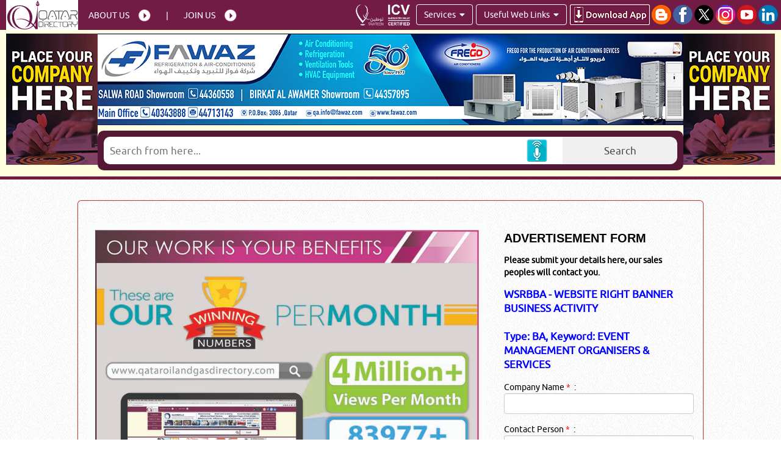

--- FILE ---
content_type: text/html; charset=utf-8
request_url: https://www.qataroilandgasdirectory.com/advert-form/46?type=ba&id=80910
body_size: 72845
content:


<!DOCTYPE html>

<html xmlns="http://www.w3.org/1999/xhtml" lang="en">
<head><title>
	Advertisement with Qatar Oil and Gas Directory 46
</title><meta charset="utf-8" /><meta name="viewport" content="width=device-width, initial-scale=1, maximum-scale=6" /><meta name="alias" content="qataroilandgasdirectory" /><meta name="generator" content="qataroilandgasdirectory" /><meta http-equiv="Content-Type" content="text/html; charset=UTF-8" /><meta name="classification" content="Directory" /><meta name="distribution" content="Global" /><meta name="rating" content="General" /><meta name="robots" content="index, follow" /><meta name="revisit-after" content="7 days" /><meta name="creator" content="Reliance Online Marketing WLL (www.qataroilandgasdirectory.com)" /><meta name="publisher" content="Qatar Oil and Gas Directory (www.qataroilandgasdirectory.com)" /><meta name="author" content="Reliance Online Marketing WLL (www.qataroilandgasdirectory.com)" />

        <link rel="icon" type="image/png" href="https://www.qataroilandgasdirectory.com/images/favicon.ico" />
        <link href="https://www.qataroilandgasdirectory.com/content/styles.css" rel="stylesheet" />
        <link rel="stylesheet" href="https://www.qataroilandgasdirectory.com/css/bootstrap.css" type="text/css" media="screen" />
        <link rel="stylesheet" href="https://www.qataroilandgasdirectory.com/css/custom.css" type="text/css" media="screen" />

        <link rel="stylesheet" href="https://www.qataroilandgasdirectory.com/css/style.css" type="text/css" media="screen" />
        <link rel="stylesheet" href="https://www.qataroilandgasdirectory.com/css/responsive.css" type="text/css" media="screen" />

        <link rel="stylesheet" href="/fonts/stylesheet.css" type="text/css" media="screen" />
        <link rel="stylesheet" href="https://www.qataroilandgasdirectory.com/css/responsiveslides.css" type="text/css" media="screen" />

         <!-- Font Awesome -->
    <link rel="stylesheet" href="/css/fontawesome-free/css/all.min.css" />
      


        <link rel="preload" href="https://www.qataroilandgasdirectory.com/fonts/ubuntu-r_0-webfont.woff" as="font" type="font/woff2" crossorigin />
        <link rel="preload" href="https://www.qataroilandgasdirectory.com/fonts/ubuntu-r_0-webfont.woff2" as="font" type="font/woff2" crossorigin />
        <link rel="preload" href="https://www.qataroilandgasdirectory.com/fonts/ubuntu-l_0-webfont.woff" as="font" type="font/woff2" crossorigin />
        <link rel="preload" href="https://www.qataroilandgasdirectory.com/fonts/ubuntu-l_0-webfont.woff2" as="font" type="font/woff2" crossorigin />
        <link rel="preload" href="https://www.qataroilandgasdirectory.com/fonts/Ubuntu-B_0-webfont.woff" as="font" type="font/woff2" crossorigin />
        <link rel="preload" href="https://www.qataroilandgasdirectory.com/fonts/Ubuntu-B_0-webfont.woff2" as="font" type="font/woff2" crossorigin />

        <style>
            @font-face {
                font-family: 'ubunturegular';
                src: url('https://www.qataroilandgasdirectory.com/fonts/ubuntu-r_0-webfont.eot');
                src: url('https://www.qataroilandgasdirectory.com/fonts/ubuntu-r_0-webfont.eot?#iefix') format('embedded-opentype'), url('https://www.qataroilandgasdirectory.com/fonts/ubuntu-r_0-webfont.woff2') format('woff2'), url('https://www.qataroilandgasdirectory.com/fonts/ubuntu-r_0-webfont.woff') format('woff'), url('https://www.qataroilandgasdirectory.com/fonts/ubuntu-r_0-webfont.ttf') format('truetype'), url('https://www.qataroilandgasdirectory.com/fonts/ubuntu-r_0-webfont.svg#ubunturegular') format('svg');
                font-weight: normal;
                font-style: normal;
                font-display: swap;
            }


            @font-face {
                font-family: 'ubuntulight';
                src: url('https://www.qataroilandgasdirectory.com/fonts/ubuntu-l_0-webfont.eot');
                src: url('https://www.qataroilandgasdirectory.com/fonts/ubuntu-l_0-webfont.eot?#iefix') format('embedded-opentype'), url('https://www.qataroilandgasdirectory.com/fonts/ubuntu-l_0-webfont.woff2') format('woff2'), url('https://www.qataroilandgasdirectory.com/fonts/ubuntu-l_0-webfont.woff') format('woff'), url('https://www.qataroilandgasdirectory.com/fonts/ubuntu-l_0-webfont.ttf') format('truetype'), url('https://www.qataroilandgasdirectory.com/fonts/ubuntu-l_0-webfont.svg#ubuntulight') format('svg');
                font-weight: normal;
                font-style: normal;
                font-display: swap;
            }



            @font-face {
                font-family: 'ubuntubold';
                src: url('https://www.qataroilandgasdirectory.com/fonts/Ubuntu-B_0-webfont.eot');
                src: url('https://www.qataroilandgasdirectory.com/fonts/Ubuntu-B_0-webfont.eot?#iefix') format('embedded-opentype'), url('https://www.qataroilandgasdirectory.com/fonts/Ubuntu-B_0-webfont.woff2') format('woff2'), url('https://www.qataroilandgasdirectory.com/fonts/Ubuntu-B_0-webfont.woff') format('woff'), url('https://www.qataroilandgasdirectory.com/fonts/Ubuntu-B_0-webfont.ttf') format('truetype'), url('https://www.qataroilandgasdirectory.com/fonts/Ubuntu-B_0-webfont.svg#ubuntubold') format('svg');
                font-weight: normal;
                font-style: normal;
                font-display: swap;
            }
        </style>


    

        

        <!-- Google tag (gtag.js) QOAGD 2024-->

          <script async src="https://www.googletagmanager.com/gtag/js?id=G-F64VEHK3Q3"></script>
        <script>
            window.dataLayer = window.dataLayer || [];
            function gtag() { dataLayer.push(arguments); }
            gtag('js', new Date());

            gtag('config', 'G-F64VEHK3Q3');
        </script>
    

    <style>
        .linkdropdown {
            /*position: relative;*/
            float: left;
            margin-right: 5px;
            /*display: inline-block;*/
        }

        .linkdropdown-content {
            display: none;
            position: absolute;
            background-color: #ffffe0;
            min-width: 146px;
            overflow: auto;
            box-shadow: 0px 8px 16px 0px rgba(0,0,0,0.2);
            z-index: 9999;
            border: 1px solid #fff;
        }

            .linkdropdown-content a {
                color: #711b45;
                padding: 5px 16px;
                text-decoration: none;
                display: block;
            }

                .linkdropdown-content a:hover {
                    background-color: #c9302c;
                    color: #fff;
                    font-weight: bolder;
                }

        .linkshow {
            display: block;
        }

        .linkdropdown:hover .linkdropdown-content {
            display: block;
        }

        .modal-md {
            width: 500px;
            margin-top: 5px !important;
        }

        .modal-contentmy {
            padding: 50px;
            padding-top: 105px;
        }

        .req {
            color: red;
            margin-left: 5px;
        }

        .mb-5 {
            margin-bottom: 5px !important;
        }

        .user-btn {
            background-color: #a12685 !important;
            border-color: #c805b2 !important;
        }

        .md-footer {
            padding: 5px !important;
            background-color: #d2d2d2;
        }

        .btn-qoagd {
            background: #78264e !important;
        }

        .result_footerV2 img {
            margin-left: 3px;
        }

        .btn_w_100 {
            width: 110px;
        }

        .mt_10 {
            margin-top: 10px;
        }
    </style>

    <style>
        .mynotifyDIV {
            padding: 10px;
            bottom: 0;
            left: 0;
            position: fixed;
            z-index: 9999;
            /*max-width: 350px;*/
            background-image: url('https://static.qataroilandgasdirectory.com/images/activity-box.png');
            width: 350px;
            height: 131px;
            overflow: hidden;
        }

        .mnotificationOuter {
            /*background-color: #fff;*/
            /*border-radius: 50px;*/
            color: #000;
            /*padding: 20px;*/
            /*-webkit-box-shadow: 0px 0px 5px 3px rgba(0,0,0,0.75);
            -moz-box-shadow: 0px 0px 5px 3px rgba(0,0,0,0.75);
            box-shadow: 0px 0px 5px 3px rgba(0,0,0,0.75);*/
            margin-top: 50px;
            /*padding: 10px 5px;*/
            text-align: center;
        }

            .mnotificationOuter table {
                width: 100%;
            }

            .mnotificationOuter td {
                vertical-align: middle;
            }

        .pgmodal {
            position: fixed;
            z-index: 99999;
            height: 100%;
            width: 100%;
            top: 0;
            background-color: #fff;
            filter: alpha(opacity=60);
            opacity: 0.6;
            -moz-opacity: 0.8;
        }

        .pgcenter {
            z-index: 1000;
            margin: 300px auto;
            padding: 10px;
            width: 130px;
            /*background-color: White;
            border-radius: 10px;*/
            filter: alpha(opacity=100);
            opacity: 1;
            -moz-opacity: 1;
        }

            .pgcenter img {
                height: 128px;
                width: 128px;
            }

        .h0 {
            height: 0px !important;
        }
    </style>

    <style>
        .ui-state-active {
            background-color: red;
            font-weight: bold;
        }

        .badesc {
            overflow: hidden;
        }
    </style>
    <style>
        @media (max-width: 479px) {
            .header2024 {
                height: 110px !important;
            }

            .top_section2024 {
                /*height: auto !important;*/
                /*height: 187px !important;*/
                min-height: max-content !important;
            }

            .topbannerDIV2024 {
                height: auto !important;
            }

            .search_box {
                margin: 5px !important;
                padding: 5px !important;
            }

            .width50p {
                width: 100% !important;
            }

            .pdr5 {
                padding-right: 20px !important;
            }

            .pdl0 {
                padding-left: 15px !important;
            }

            .contentWidgetV2 {
                min-height: 1px !important;
            }

            .videowidgetV2 {
                min-height: 1px !important;
                /*border: 0px;*/
            }

            .prloTable {
                height: auto !important;
            }

            .brochureImgBApng {
                width: auto !important;
                height: 90px !important;
            }

            .mb50_m {
                margin-bottom: 50px !important;
            }

            .result_footerV2 {
                padding: 5px 0px !important;
            }

            .rslidesBRV2 {
                padding-top: 0px !important;
            }

            .brandWidgetV2 .rslides img {
                margin-top: 15px !important;
            }

            .topEnquiryBtn {
                font-size: 20px !important;
            }

            .sliderWidgetV2 {
                /*min-height: 142px;*/
                left: 0px !important;
                text-align: center;
                padding-top: 0px;
            }

            .pd1 {
                padding: 15px !important;
            }

            .abanner img {
                width: 150px;
                height: auto !important;
            }

            .product_adsborderV2 {
                max-height: none !important;
            }

            .product-brochure30 {
                position: inherit;
            }

            .product-brochure70 {
                position: inherit;
            }

            .product-video-widgetNew {
                min-width: 98%;
            }

            .pdl0_product {
                padding-left: 0px !important;
            }

            .pdr5_product {
                padding-right: 0px;
            }

            .product_companyNameV2 {
                white-space: normal;
            }

            .prlo_borderV2 {
                max-height: none !important;
            }

            .youtube_panel_home {
                height: 150px;
            }

            .mt_10 {
                margin-top: 5px;
            }

            .mr_5 {
                margin-right: 5px;
            }

            .wbsiteV2 {
                overflow: visible;
                height: auto;
                padding-top: 0px !important;
            }

            .result_inner_element_ba_V2 {
                padding-top: 0px;
            }

            .contentWidgetV3 {
                min-height: 1px !important;
            }

            .pdl0_M {
                padding-left: 0px !important;
            }

            .widget_h_95 {
                height: 95px !important;
            }

            .search_boxbutton {
                margin-top: 0px !important;
            }
            .hits_count {
                position:relative;
                float:none;
                right:0px;
            }
        }

        @media (max-width: 767px) {
            .header2024 {
                height: 110px !important;
            }
        }

        .contentWidgetV3 {
            border: 3px solid #711b45;
            border-radius: 10px;
            margin-top: 5px;
            padding: 5px;
            min-height: 150px;
        }

        .mr_5 {
            margin-right: 5px;
        }

        .header2024 {
            height: 49px;
        }

        .top_section2024 {
            /*height: 240px;*/
        }

        .topbannerDIV2024 {
            height: 155px;
            padding-top: 6px;
        }

        .blogpanelImg {
            /*height:200px !important;*/
            width: auto !important;
        }

        .blogpanel {
            height: auto !important;
            max-height: none !important;
        }

        .blogcontenthome {
            overflow: auto;
            font-size: 14px !important;
            margin-top: 0px;
        }

        .bTitleHome {
            font-size: 17px !important;
        }

        .youtube_panel_home {
            width: auto !important;
        }

        .writeReviewBtnWidth {
            width: 34%;
        }

        .ratingsBtnWidth {
            width: 64%;
        }

        .width50p {
            width: 49%;
        }

        .prloTable {
            height: 188px;
        }

        .brochureImgBApng {
            width: 90%;
            height: 140px;
        }

        .brandWidgetV2 .rslides img {
            margin-top: 15px !important;
        }

        .pd1 {
            padding: 1px;
        }

        .pdl0_product {
            padding-left: 0px !important;
        }

        .pdr5_product {
            padding-right: 5px;
        }
    </style>
    

    <link id="head_canonlink" rel="canonical" href="https://www.qataroilandgasdirectory.com/advert-form/46"></link>

    <meta name="keywords" content="advertisement, ads with qatar oil and gas directory in doha, qatar" />

<meta name="description" content="46 Place your advertisement with us and we will promote your business, QOAGD is the leading oil and gas directory in Qatar, provides all the list of oil and gas companies." /></head>
<body>

    <form method="post" action="./46?type=ba&amp;id=80910" onsubmit="javascript:return WebForm_OnSubmit();" id="form1">
<div class="aspNetHidden">
<input type="hidden" name="__EVENTTARGET" id="__EVENTTARGET" value="" />
<input type="hidden" name="__EVENTARGUMENT" id="__EVENTARGUMENT" value="" />
<input type="hidden" name="__LASTFOCUS" id="__LASTFOCUS" value="" />
<input type="hidden" name="__VIEWSTATE" id="__VIEWSTATE" value="/[base64]" />
</div>

<script type="text/javascript">
//<![CDATA[
var theForm = document.forms['form1'];
if (!theForm) {
    theForm = document.form1;
}
function __doPostBack(eventTarget, eventArgument) {
    if (!theForm.onsubmit || (theForm.onsubmit() != false)) {
        theForm.__EVENTTARGET.value = eventTarget;
        theForm.__EVENTARGUMENT.value = eventArgument;
        theForm.submit();
    }
}
//]]>
</script>


<script src="/WebResource.axd?d=iMKZuZ4B1XwyOrpE6lg0Kh316tBl5bwOgPxKoYDgq3WtBBcGjl9cng5Thb7kx2v4OWyP9kygBnQbVnap4NKPRJhBwPY1&amp;t=638989257291703785" type="text/javascript"></script>


<script src="/ScriptResource.axd?d=au6K8UuhR_paVHgroDEUgd-vD3mXZud-ve5MKAzUwzzssAZggJD_cz3BamjvW-Mv345IbfepZ98gYV-Xozr9wnlsnksTX9wAx10j7hqMZNNrDv1nSopQ8TbpjCHW63xi5klPMS7AXy9uWxxDxBxO0GB-RLc1&amp;t=125d5fef" type="text/javascript"></script>
<script src="/ScriptResource.axd?d=3Ii1k1_ElEk54bt4yQzQ6HPjiSOSALQMgSr823shGxOCs_mx3sckFWgSko_i-oK3HVoMypk5opaHavBc5NcQSn7rNINXRqbu5zhqGETTJWhJbvCgD2AeFL9L7Jzn_VXnEaydrw2&amp;t=ffffffffdc32f924" type="text/javascript"></script>
<script type="text/javascript">
//<![CDATA[
if (typeof(Sys) === 'undefined') throw new Error('ASP.NET Ajax client-side framework failed to load.');
//]]>
</script>

<script src="/ScriptResource.axd?d=-hg7KB-fYCO1WuIoRCOHddR_cFI9rj-CCWJSaQUA9t94z-ES1Q4r5MLoOd81YFET8vCbMbDce6IJDM1rFRO70jEnhLNqb_aTFPTKifvHN3hkM98oh5J4UAJCZNXmH_rJng-NL5UaeVstWDPvg5kuVk5oHlA1&amp;t=ffffffffdc32f924" type="text/javascript"></script>
<script src="/ScriptResource.axd?d=w_1DMc9TF28K5hItk-yWB6epnVRRtBFdrrBn3R19II77b1ksf0LDGHdZdp5oJpe2YkeJmd3zV2_3_DB4l_MMDs98zLpE3Y9gW1E5EPpiLyxX0w9oP-cerQbT9Dwz5ng8B7mO--EFh9rNbfPLxyG-DZAJMl81&amp;t=ffffffffdc32f924" type="text/javascript"></script>
<script type="text/javascript">
//<![CDATA[
function WebForm_OnSubmit() {
if (typeof(ValidatorOnSubmit) == "function" && ValidatorOnSubmit() == false) return false;
return true;
}
//]]>
</script>

<div class="aspNetHidden">

	<input type="hidden" name="__VIEWSTATEGENERATOR" id="__VIEWSTATEGENERATOR" value="C6329901" />
	<input type="hidden" name="__EVENTVALIDATION" id="__EVENTVALIDATION" value="/wEdABX+a3L1lRBVOQO6jq573Gcur1LkQHwy8y8SvZsJjX1wWZ6LidsXfFqj4ow1EHRnIvrblBA9inZaMI7uJwEe7n0isOf0DAZp5oZ0xCmYuEs9/aaH/DKd+1dqiltwOhfwosbpKSYzJ9giZOgGBXz9wCUesmcr9POcE1/vok4VgWnwCM3ldVuunTLxEA1C2gXlzJCCYJ9OpjIoW1Y5CNbu+EAnQHPNuaNfv95XqjyP889/Dngd8XJ0e/xl0B3EUsgs5bPVYKdM034o1BEPG/2oCER5/Zz2lv/mHL56TkO+H1FCnkIFlOlIvxghB+tliHcTLWtgqectSi85hiSaHNTYuaqgvXK2lhNH+jDYLCUcKrXsl7GgeQb+3DhgAEVTacOzxo9/iQT/i5FF6apFlSXodArdt4bx4WxYSYgoDvLJKfVwDRilSGUgbTiY2z4e8nKWltUfwFHc1IriUss3yNl948Wht7x6Jw==" />
</div>
        
        <header class="header2024" style="">
            <div class="wrapper clearfix">
                <div class="logo">
                    <a href="https://www.qataroilandgasdirectory.com/home">
                        <img height="49" width="118" src="https://www.qataroilandgasdirectory.com/images/0logo.jpg" alt="Qatar Directory - Online Business, Oil, Gas, Industrial & Manufacturers Directory in Doha-Qatar" title="Qatar Directory - Online Business, Oil, Gas, Industrial & Manufacturers Directory in Doha-Qatar" /></a>
                </div>
                <!--logo-->
                <div>
                    <div id="loginmenuDIV">
                    <div class="login_links"><a class="arrow_icon login" href="https://www.qataroilandgasdirectory.com/about">About Us</a>|<a class="arrow_icon Register" href="https://www.qataroilandgasdirectory.com/registration">Join Us</a></div></div>
                    <!--login_links-->
                    <div class="social-icons">
                       <img style="height:35px;float:left;margin-right:10px;" src="https://www.qataroilandgasdirectory.com/images/icv-logo.png" alt="ICV" />
                        
                        <div id="ServicesMenuDiv" class="linkdropdown"><a href="#" class="btn btn-danger2 droplinksmenu">Services&nbsp;&nbsp;<i class="fa fa-caret-down"></i></a><div id="mylinksServices" class="linkdropdown-content"><a href="https://www.qataroilandgasdirectory.com/top-qatar-company-profiles">Company Profile</a><a href="https://www.qataroilandgasdirectory.com/company-videos">Company Videos</a><a href="https://www.qataroilandgasdirectory.com/tenders-projects">Tenders &amp; Projects</a><a href="https://www.qataroilandgasdirectory.com/blog-logs">Blog Logs</a><a href="https://www.qataroilandgasdirectory.com/list-free">Get Listed</a><a href="https://www.qataroilandgasdirectory.com/news">News / Report</a><a href="https://www.qataroilandgasdirectory.com/blogs-list/All">Blogs</a><a href="https://www.qataroilandgasdirectory.com/email-campaigns">Email Campaigns</a><a href="https://www.qataroilandgasdirectory.com/instagram-ads-report">Insta Ads Report</a><a href="https://www.qataroilandgasdirectory.com/video-blast-logs">Video Blast Logs</a></div></div>
                        <div id="userfullLinksDiv" class="linkdropdown hidden-xs"><a href="#" class="btn btn-danger2 droplinksmenu">Useful Web Links&nbsp;&nbsp;<i class="fa fa-caret-down"></i></a><div id="mylinksDropdown" class="linkdropdown-content"><a href="https://www.qataroilandgasdirectory.com/usefull-links/important-web-links2">Important Web Links</a><a href="https://www.qataroilandgasdirectory.com/usefull-links/emergency-numbers">Emergency Numbers</a><a href="https://www.qataroilandgasdirectory.com/usefull-links/embassy-information">Embassy Information</a><a href="https://www.qataroilandgasdirectory.com/usefull-links/govt">Government Information</a><a href="https://www.qataroilandgasdirectory.com/usefull-links/shopping-guide">Shopping Guide</a><a href="https://www.qataroilandgasdirectory.com/usefull-links/restaurant-guide">Restaurant Guide</a></div></div>
                        

                        <span class="hidden-xs"><a href="https://www.qataroilandgasdirectory.com/download-qatar-directory-app">
                            <img height="34" width="131" class="lazyload" src="/images/empty_png50.png" data-src="/images/zandroid-app.png" alt="Download App" /></a></span>
                        <span><a href="https://qataroilandgasdirectory.blogspot.qa/" target="_blank">
                            <img height="32" width="32" class="lazyload" src="/images/empty_png50.png" data-src="/images/blogger.png" alt="Blog" /></a></span>
                        <span><a href="https://www.facebook.com/qatarogd" target="_blank">
                            <img height="32" width="32" class="lazyload" src="/images/empty_png50.png" data-src="/images/facebook.png" alt="FB" /></a></span>
                        <span><a href="https://twitter.com/qoagd_rom" target="_blank">
                            <img height="32" width="32" class="lazyload" src="/images/empty_png50.png" data-src="/images/twitter.png" alt="Twitter" /></a></span>
                        <span><a href="https://www.instagram.com/qataroilandgasdirectory/" target="_blank">
                            <img height="32" width="32" class="lazyload" src="/images/empty_png50.png" data-src="/images/instagram.png" alt="Insta" /></a></span>
                        <span><a href="https://www.youtube.com/channel/UCj03xTtZrPasX_7mAETLumA" target="_blank">
                            <img height="32" width="32" class="lazyload" src="/images/empty_png50.png" data-src="/images/youtube.png" alt="YT" /></a></span>
                        <span><a href="https://www.linkedin.com/company/qatar-oil-and-gas-directory/" target="_blank">
                            <img height="32" width="32" class="lazyload" src="/images/empty_png50.png" data-src="/images/linkedin.png" alt="In" /></a></span>
                    </div>
                    <!--social-->
                </div>
            </div>
            <!--wrapper-->
        </header>
        <script type="text/javascript">
//<![CDATA[
Sys.WebForms.PageRequestManager._initialize('ctl00$ScriptManager1', 'form1', ['tctl00$UpdatePanelTimer','UpdatePanelTimer','tctl00$UpdatePanelUsers','UpdatePanelUsers'], ['ctl00$TimerVisitId','TimerVisitId','ctl00$TimerUsers','TimerUsers'], [], 90, 'ctl00');
//]]>
</script>

        <script type="text/javascript">
            var prm = Sys.WebForms.PageRequestManager.getInstance();
            prm.add_beginRequest(beginRequest);

            function beginRequest() {
                prm._scrollPosition = null;
            }
        </script>
        <div id="updProgress" style="display:none;">
	
                <div class="pgmodal">
                    <div class="pgcenter">
                        
                        <img alt="progress" class="lazyload" src="/images/empty_png50.png" data-src="https://www.qataroilandgasdirectory.com/images/loading-small1.gif" height="100" width="100" />
                        <br />
                        <span style="color: #ac0303; font-weight: bolder;">...Processing...</span>
                    </div>
                </div>
            
</div>



        <section id="top_section" class="top_section2024" style="">
            <div class="wrapper clearfix h0" style="">
                <div class="top_menu_bar">

                    <div class="leftMenu" style="">
                        <div id="topLeftDiv"><ul class="rslides" id="sliderTopleft"><li><a href="https://www.qataroilandgasdirectory.com/advert-form/240"><img class="lazyload" src="https://www.qataroilandgasdirectory.com/images/empty_png50.png" data-src="https://www.qataroilandgasdirectory.com/AT/DEFAULT-TOPRIGHT.JPG" ALT="PLACE YOUR ADS HERE..." TITLE="QATAR DIRECTORY IN DOHA QATAR"/></a></li></ul></div>
                    </div>
                    <div class="rightMenu" style="">
                        <div id="topRightDiv"><ul class="rslides" id="sliderTopright"><li><a href="https://www.qataroilandgasdirectory.com/advert-form/239"><img class="lazyload" src="https://www.qataroilandgasdirectory.com/images/empty_png50.png" data-src="https://www.qataroilandgasdirectory.com/AT/DEFAULT-TOPRIGHT.JPG" ALT="PLACE YOUR ADS HERE..." TITLE="QATAR DIRECTORY IN DOHA QATAR"/></a></li></ul></div>
                    </div>
                </div>
            </div>
            <div id="topbannerDIV" class="topbannerDIV2024" style=""><ul class="rslides sliderTopbannernew" id="sliderTopbannernew1"><li><a onclick="adsClickFn(9680,'QoagdSite2024.20260125233522.ee6db5c7-7dd9-4fb7-9f8a-14718caf6db1','https://www.qataroilandgasdirectory.com/advert-form/46?type=ba&id=80910')" href="https://www.qataroilandgasdirectory.com/company/fawaz-refrigeration-airconditioning-co-wll" target="_blank"><img class="lazyload" src="https://www.qataroilandgasdirectory.com/images/empty_png50.png" data-src="https://www.qataroilandgasdirectory.com/at/fawaz-refrigeration-air-conditioning-co-wll-suppliers-in-doha-qatar-37630-57-20250921141016.jpg" alt="FAWAZ REFRIGERATION & AIR CONDITIONING CO WLL" title=" FAWAZ REFRIGERATION & AIR CONDITIONING CO WLL SUPPLIERS IN DOHA QATAR"/></a></li><li><a onclick="adsClickFn(10191,'QoagdSite2024.20260125233522.ee6db5c7-7dd9-4fb7-9f8a-14718caf6db1','https://www.qataroilandgasdirectory.com/advert-form/46?type=ba&id=80910')" href="https://www.qataroilandgasdirectory.com/company/treffen-house" target="_blank"><img class="lazyload" src="https://www.qataroilandgasdirectory.com/images/empty_png50.png" data-src="https://www.qataroilandgasdirectory.com/at/treffen-house-suppliers-in-doha-qatar-38461-57-20251216111502.jpg" alt="TREFFEN HOUSE" title=" TREFFEN HOUSE SUPPLIERS IN DOHA QATAR"/></a></li><li><a onclick="adsClickFn(9680,'QoagdSite2024.20260125233522.ee6db5c7-7dd9-4fb7-9f8a-14718caf6db1','https://www.qataroilandgasdirectory.com/advert-form/46?type=ba&id=80910')" href="https://www.qataroilandgasdirectory.com/company/fawaz-refrigeration-airconditioning-co-wll" target="_blank"><img class="lazyload" src="https://www.qataroilandgasdirectory.com/images/empty_png50.png" data-src="https://www.qataroilandgasdirectory.com/at/fawaz-refrigeration-air-conditioning-co-wll-suppliers-in-doha-qatar-37630-57-20250921141016.jpg" alt="FAWAZ REFRIGERATION & AIR CONDITIONING CO WLL" title=" FAWAZ REFRIGERATION & AIR CONDITIONING CO WLL SUPPLIERS IN DOHA QATAR"/></a></li><li><a onclick="adsClickFn(10191,'QoagdSite2024.20260125233522.ee6db5c7-7dd9-4fb7-9f8a-14718caf6db1','https://www.qataroilandgasdirectory.com/advert-form/46?type=ba&id=80910')" href="https://www.qataroilandgasdirectory.com/company/treffen-house" target="_blank"><img class="lazyload" src="https://www.qataroilandgasdirectory.com/images/empty_png50.png" data-src="https://www.qataroilandgasdirectory.com/at/treffen-house-suppliers-in-doha-qatar-38461-57-20251216111502.jpg" alt="TREFFEN HOUSE" title=" TREFFEN HOUSE SUPPLIERS IN DOHA QATAR"/></a></li><li><a onclick="adsClickFn(9680,'QoagdSite2024.20260125233522.ee6db5c7-7dd9-4fb7-9f8a-14718caf6db1','https://www.qataroilandgasdirectory.com/advert-form/46?type=ba&id=80910')" href="https://www.qataroilandgasdirectory.com/company/fawaz-refrigeration-airconditioning-co-wll" target="_blank"><img class="lazyload" src="https://www.qataroilandgasdirectory.com/images/empty_png50.png" data-src="https://www.qataroilandgasdirectory.com/at/fawaz-refrigeration-air-conditioning-co-wll-suppliers-in-doha-qatar-37630-57-20250921141016.jpg" alt="FAWAZ REFRIGERATION & AIR CONDITIONING CO WLL" title=" FAWAZ REFRIGERATION & AIR CONDITIONING CO WLL SUPPLIERS IN DOHA QATAR"/></a></li><li><a onclick="adsClickFn(10191,'QoagdSite2024.20260125233522.ee6db5c7-7dd9-4fb7-9f8a-14718caf6db1','https://www.qataroilandgasdirectory.com/advert-form/46?type=ba&id=80910')" href="https://www.qataroilandgasdirectory.com/company/treffen-house" target="_blank"><img class="lazyload" src="https://www.qataroilandgasdirectory.com/images/empty_png50.png" data-src="https://www.qataroilandgasdirectory.com/at/treffen-house-suppliers-in-doha-qatar-38461-57-20251216111502.jpg" alt="TREFFEN HOUSE" title=" TREFFEN HOUSE SUPPLIERS IN DOHA QATAR"/></a></li><li><a onclick="adsClickFn(9680,'QoagdSite2024.20260125233522.ee6db5c7-7dd9-4fb7-9f8a-14718caf6db1','https://www.qataroilandgasdirectory.com/advert-form/46?type=ba&id=80910')" href="https://www.qataroilandgasdirectory.com/company/fawaz-refrigeration-airconditioning-co-wll" target="_blank"><img class="lazyload" src="https://www.qataroilandgasdirectory.com/images/empty_png50.png" data-src="https://www.qataroilandgasdirectory.com/at/fawaz-refrigeration-air-conditioning-co-wll-suppliers-in-doha-qatar-37630-57-20250921141016.jpg" alt="FAWAZ REFRIGERATION & AIR CONDITIONING CO WLL" title=" FAWAZ REFRIGERATION & AIR CONDITIONING CO WLL SUPPLIERS IN DOHA QATAR"/></a></li><li><a onclick="adsClickFn(10191,'QoagdSite2024.20260125233522.ee6db5c7-7dd9-4fb7-9f8a-14718caf6db1','https://www.qataroilandgasdirectory.com/advert-form/46?type=ba&id=80910')" href="https://www.qataroilandgasdirectory.com/company/treffen-house" target="_blank"><img class="lazyload" src="https://www.qataroilandgasdirectory.com/images/empty_png50.png" data-src="https://www.qataroilandgasdirectory.com/at/treffen-house-suppliers-in-doha-qatar-38461-57-20251216111502.jpg" alt="TREFFEN HOUSE" title=" TREFFEN HOUSE SUPPLIERS IN DOHA QATAR"/></a></li></ul></div>
            <div class="wrapper clearfix" style="">
                <div class="search_box clearfix">

                    
                    
                    <table style="width: 100%;">
                        <tr>
                            <td style="width: 80%">
                             
                                <input name="ctl00$search" type="text" id="search" class="" placeholder="Search from here..." />
                                <a href="https://www.qataroilandgasdirectory.com/Qatar-Directory-Voice-Search.html" target="_blank" class="hidden-xs hidden-sm">
                                    <img height="45" width="45" class="lazyload voiceBtn" src="/images/empty_png50.png" data-src="/images/Voice3.png" alt="Click" /></a>
                            </td>
                            <td style="width: 20%">
                                <input type="submit" name="ctl00$btnseatch" value="Search" onclick="return CheckSearch();WebForm_DoPostBackWithOptions(new WebForm_PostBackOptions(&quot;ctl00$btnseatch&quot;, &quot;&quot;, true, &quot;&quot;, &quot;&quot;, false, false))" id="btnseatch" class="search_boxbutton" style="border-style:None;" />
                            </td>
                        </tr>
                    </table>
                    


                    <input type="hidden" name="ctl00$hfcategoryselected" id="hfcategoryselected" value="0" />

                </div>
                <!--search_box-->
            </div>
            <!--wrapper-->
        </section>
        <input type="hidden" name="ctl00$hfmastersearchkey" id="hfmastersearchkey" value="0" />

        <section id="middle_section">
        </section>
        <div>
            

    <br />
    <div class="result_container2">
        <div class="userforms">
            <div class="row">
                <div class="col-lg-12">
                    <div id="ContentPlaceHolder1_alertDIV"></div>
                </div>
            </div>
            <br />
            <div class="row">

                <div class="col-lg-8">
                    <img src="/images/ads-benefits.jpg" width="auto" height="auto" />
                </div>
                <div class="col-lg-4">
                    <div class="form-group">
                        <h2>Advertisement Form</h2>
                        <strong>Please submit your details here, our sales peoples will contact you.</strong><br />
                    </div>
                     <div class="form-group">
                         <span id="ContentPlaceHolder1_lblspacecode" style="color:Blue;font-size:Larger;font-weight:bold;">WSRBBA - WEBSITE RIGHT BANNER BUSINESS ACTIVITY<br/><br/>Type: BA, Keyword: EVENT MANAGEMENT ORGANISERS & SERVICES</span>
                    </div>
                    <div class="form-group">
                        Company Name <span style="color: red">*</span>&nbsp;&nbsp;:&nbsp;&nbsp;<input name="ctl00$ContentPlaceHolder1$txtcompanyname" type="text" id="ContentPlaceHolder1_txtcompanyname" class="form-control" />
                    </div>
                    <div class="form-group">
                        Contact Person <span style="color: red">*</span>&nbsp;&nbsp;:&nbsp;&nbsp;<input name="ctl00$ContentPlaceHolder1$txtcontactperson" type="text" id="ContentPlaceHolder1_txtcontactperson" class="form-control" />
                    </div>
                    <div class="form-group">
                        Contact No <span style="color: red">*</span>&nbsp;&nbsp;:&nbsp;&nbsp;<input name="ctl00$ContentPlaceHolder1$txtcontactno" type="text" id="ContentPlaceHolder1_txtcontactno" class="form-control" />
                    </div>
                    <div class="form-group">
                        E-Mail <span style="color: red">*</span>&nbsp;&nbsp;:&nbsp;&nbsp;<input name="ctl00$ContentPlaceHolder1$txtemail" type="text" id="ContentPlaceHolder1_txtemail" class="form-control" />
                    </div>
                     <div class="form-group">
                        <script type="text/javascript" src="https://ajax.googleapis.com/ajax/libs/jquery/1.8.3/jquery.min.js"></script>
                        <script type="text/javascript" src="https://www.google.com/recaptcha/api.js?onload=onloadCallback&render=explicit" async defer></script>
                        <script type="text/javascript">
                            var onloadCallback = function () {
                                grecaptcha.render('dvCaptcha', {
                                    'sitekey': '6LdZoTgUAAAAALDMLuAgXTp6DXioadhf2EOm9vHm',
                                    'callback': function (response) {
                                        $.ajax({
                                            type: "POST",
                                            url: '/contact-us.aspx/VerifyCaptcha',
                                            data: "{response: '" + response + "'}",
                                            contentType: "application/json; charset=utf-8",
                                            dataType: "json",
                                            success: function (r) {
                                                var captchaResponse = jQuery.parseJSON(r.d);
                                                if (captchaResponse.success) {
                                                    $("[id*=txtCaptcha]").val(captchaResponse.success);
                                                    $("[id*=rfvCaptcha]").hide();
                                                } else {
                                                    $("[id*=txtCaptcha]").val("");
                                                    $("[id*=rfvCaptcha]").show();
                                                    var error = captchaResponse["error-codes"][0];
                                                    $("[id*=rfvCaptcha]").html("RECaptcha error. " + error);
                                                }
                                            }
                                        });
                                    }
                                });
                            };
                        </script>
                        <div id="dvCaptcha">
                        </div>

                        <input name="ctl00$ContentPlaceHolder1$txtCaptcha" type="text" id="ContentPlaceHolder1_txtCaptcha" style="display: none" />
                        <span id="ContentPlaceHolder1_rfvCaptcha" style="color:Red;display:none;">Captcha validation is required.</span>
                        <br />
                    </div>
                    <div class="form-group" style="display:none;">
                        Sum Value <span style="color: red">*</span>&nbsp;&nbsp;:&nbsp;&nbsp;
                            <span id="ContentPlaceHolder1_lblvalue1">51</span>&nbsp;+&nbsp;
                            <span id="ContentPlaceHolder1_lblvalue2">6</span>&nbsp;&nbsp;=&nbsp;&nbsp;
                            <input name="ctl00$ContentPlaceHolder1$txtsumvalue" type="text" id="ContentPlaceHolder1_txtsumvalue" style="width:50px;" />
                    </div>
                    <div class="form-group">
                        <input type="submit" name="ctl00$ContentPlaceHolder1$btnsend" value="Submit" onclick="javascript:WebForm_DoPostBackWithOptions(new WebForm_PostBackOptions(&quot;ctl00$ContentPlaceHolder1$btnsend&quot;, &quot;&quot;, true, &quot;&quot;, &quot;&quot;, false, false))" id="ContentPlaceHolder1_btnsend" class="btn btn-danger btn-lg" />
                    </div>
                </div>
                <div class="col-lg-12">
                    <div style="text-align: justify">
                        <p>
                           &nbsp;&nbsp;&nbsp;&nbsp;&nbsp;&nbsp;&nbsp;&nbsp; With over 20 years of experience in sales and marketing, Reliance Online Marketing is the premiere brand for clients looking to close the distance between their business and their customer base. Our flagship product, the Qatar Oil and Gas Directory, is a website that’s home to over 48,000 unique companies and 11,000 brands, spanning a comprehensive database of 2500+ universal product categories.
                        </p>
                        <p>&nbsp;&nbsp;&nbsp;&nbsp;&nbsp;&nbsp;&nbsp;&nbsp;With over 270 million views and counting, it is the only comprehensive listing of leading businesses and brands in Qatar, composed in an online, user-friendly, search experience. While our main focus is on Qatar's thriving oil, gas, and energy sector, we do have a diverse range of listings - from AC repairmen to restaurants, nurseries to bookstores - to encapsulate the changing business landscape in Doha.</p>
                        <p>&nbsp;&nbsp;&nbsp;&nbsp;&nbsp;&nbsp;&nbsp;&nbsp;If you’re interested in discussing custom advertising solutions across for your business across the digital landscape, please send us a message via our contact form for more information or to set up a meeting.</p>
                        <p>We can’t wait to work with you! </p>
                    </div>
                </div>
            </div>
        </div>
    </div>

        </div>
        <section id="footer_section">
            <div class="wrapper clearfix">
                <div class="column column1 hidden-xs">
                    <span style="font-weight: bold; font-size: 15px;">Venture by</span><br />
                    <a href="http://relianceonlineqatar.com/" target="_blank" rel="nofollow">
                        <img height="165" width="120" class="lazyload" src="/images/empty_png50.png" data-src="/images/Reliance-logo2.png" alt="Reliance Online Marketing" title="Reliance Online Marketing" /><br />
                    </a>

                </div>
                <!--column-->


                <!--column-->

                <div class="column column3">
                    <h2 class="title">Qatar Directory - Online Business, Oil, Gas, Industrial & Manufacturers Directory in Doha-Qatar</h2>
                    <p>Qatar Business, Oil, Gas and Industrial Directory brings you online information in a comprehensive search experience for companies Information, Business Activities, Brands, Products, Tenders, Projects Information, Jobs, Recruitments, Events, Training, News and Reports in one user friendly interface in Doha, Qatar bridging the gap between buyers & sellers making it your premier source for business information in the State of Qatar.</p>
                    <br />
                    
                    &nbsp;&nbsp;&nbsp;&nbsp;<a href="https://www.qataroilandgasdirectory.com/privacy-policy">Privacy Policy</a>
                    &nbsp;&nbsp;|&nbsp;&nbsp;
                    Copyright &copy;2026. Reliance Online Marketing Co. All Rights Reserved.
                </div>
                <!--column-->
                <div class="column column2">
                    <div class="more_buttons">
                        <div class="col-lg-6 col-xs-6">
                            <a class="btn btn-danger2 btn-sm btn-block" href="https://www.qataroilandgasdirectory.com/qatar-business/A" target="_blank">Search By Categories</a>
                            <a class="btn btn-danger2 btn-sm btn-block" href="https://www.qataroilandgasdirectory.com/companies-in-qatar/A" target="_blank">Search By Companies</a>
                            <a class="btn btn-danger2 btn-sm btn-block" href="https://www.qataroilandgasdirectory.com/qatar-product-brands/A" target="_blank">Search By Brands</a>
                        </div>
                        <div class="col-lg-6 col-xs-6">
                            <a class="btn btn-danger2 btn-sm btn-block" href="https://www.qataroilandgasdirectory.com/qatar-product-categories/A" target="_blank">Search By Product Category</a>
                            <a class="btn btn-danger2 btn-sm btn-block" href="https://www.qataroilandgasdirectory.com/qatar-directory-videos" target="_blank">Latest Videos</a>
                            <a href="https://www.qataroilandgasdirectory.com/contact-us" class="btn btn-danger2 btn-sm btn-block">Contact Us</a>
                            <br />
                            User &nbsp;&nbsp;:&nbsp;&nbsp; <span id="lblcurrentusername">guest</span>
                             <br />
                    <span id="TimerVisitId" style="visibility:hidden;display:none;"></span>
                    <div id="UpdatePanelTimer">
	
                            
                        
</div>
                    <br />
                        </div>

                    </div>
                </div>
              
            </div>
            <!--wrapper-->
        </section>


        <div id="modalUser" class="modal fade" tabindex="-1" role="dialog" aria-labelledby="myLargeModalLabel" aria-hidden="true">
            <div class="modal-dialog modal-md">
                <button type="button" class="close hidden" data-dismiss="modal" aria-hidden="true">×</button>
                <div class="modal-contentmy">

                    <img alt="header" class="lazyload" src="/images/empty_png50.png" data-src="https://www.qataroilandgasdirectory.com/images/popup-hooray-01.png" style="position: absolute; z-index: 1; left: 0; top: 0;" />
                    <img alt="ribbon" class="lazyload" src="/images/empty_png50.png" data-src="https://www.qataroilandgasdirectory.com/images/popup-ribbon-02.png" style="position: absolute; z-index: 2; left: -50px; top: 420px; width: 600px !important; max-width: none !important; height: 90px;" />
                    <div class="modal-content">
                        <span id="TimerUsers" style="visibility:hidden;display:none;"></span>
                        <div id="UpdatePanelUsers">
	
                                <div class="modal-body">
                                    <br />
                                    <div style="text-align: center;">
                                        <span style="color: #808080; font-weight: bold; font-size: 16px;">Let us know You visited this page & not a robot</span>
                                        <br />
                                        <span style="color: #a12685; font-weight: bold; font-size: 18px;">Help Us To Serve You Better...</span>

                                    </div>
                                    <div style="color: black;">

                                        <div class="form-group mb-5">
                                            <span id="lblenqalert" style="color:Red;"></span>
                                        </div>

                                        <div class="form-group mb-5">
                                            <b>Your Name:<span class="req">*</span></b>
                                            <span id="RequiredFieldValidator1" style="color:Red;visibility:hidden;">Please enter Your Name</span>
                                            <input name="ctl00$txtusername" type="text" onchange="javascript:setTimeout(&#39;__doPostBack(\&#39;ctl00$txtusername\&#39;,\&#39;\&#39;)&#39;, 0)" onkeypress="if (WebForm_TextBoxKeyHandler(event) == false) return false;" id="txtusername" class="form-control" />
                                        </div>
                                        <div class="form-group mb-5">
                                            <b>Mobile No:<span class="req">*</span></b>
                                            <span id="RequiredFieldValidator2" style="color:Red;visibility:hidden;">Enter Your Mobile No</span>
                                            <span id="RegularExpressionValidator1" style="color:Red;visibility:hidden;">Only Numbers.</span>
                                            <input name="ctl00$txtusermobile" type="text" maxlength="8" onchange="javascript:setTimeout(&#39;__doPostBack(\&#39;ctl00$txtusermobile\&#39;,\&#39;\&#39;)&#39;, 0)" onkeypress="if (WebForm_TextBoxKeyHandler(event) == false) return false;" id="txtusermobile" class="form-control" placeholder="Only Qatar Number without +974" />
                                        </div>
                                        <div class="form-group mb-5">
                                            <b>Email ID:<span class="req">*</span></b>
                                            <span id="RequiredFieldValidator3" style="color:Red;visibility:hidden;">Please enter Your Email</span>
                                            <input name="ctl00$txtuseremail" type="text" onchange="javascript:setTimeout(&#39;__doPostBack(\&#39;ctl00$txtuseremail\&#39;,\&#39;\&#39;)&#39;, 0)" onkeypress="if (WebForm_TextBoxKeyHandler(event) == false) return false;" id="txtuseremail" class="form-control" />
                                        </div>
                                        <div class="form-group mb-5">
                                            <b>User Type:<span class="req">*</span></b>
                                            <select name="ctl00$ddlusertype" onchange="javascript:setTimeout(&#39;__doPostBack(\&#39;ctl00$ddlusertype\&#39;,\&#39;\&#39;)&#39;, 0)" id="ddlusertype" class="form-control">
		<option selected="selected" value="Select">Select</option>
		<option value="Individual User">Individual User</option>
		<option value="Business User">Business User</option>

	</select>
                                        </div>
                                        <div style="text-align: center;">
                                            <span style="color: #000; font-size: 13px; font-weight: bold;">Confirm below & get a chance to win a purchase coupon of</span>
                                            <br />
                                            <br />
                                            <br />
                                            <br />
                                            <img alt="reliance" class="lazyload" src="/images/empty_png50.png" data-src="https://www.qataroilandgasdirectory.com/images/popup-logo-01.png" />
                                        </div>
                                    </div>
                                </div>
                                <div class="modal-footer md-footer">
                                    <input type="submit" name="ctl00$btnsaveuserdetails" value="CONFIRM" onclick="javascript:WebForm_DoPostBackWithOptions(new WebForm_PostBackOptions(&quot;ctl00$btnsaveuserdetails&quot;, &quot;&quot;, true, &quot;users&quot;, &quot;&quot;, false, false))" id="btnsaveuserdetails" class="btn btn-primary user-btn" />
                                    <input type="submit" name="ctl00$btnskip" value="No Thanks" id="btnskip" class="btn btn-default" />
                                </div>
                            
</div>
                    </div>
                </div>
            </div>
        </div>



    
<script type="text/javascript">
//<![CDATA[
var Page_Validators =  new Array(document.getElementById("ContentPlaceHolder1_rfvCaptcha"), document.getElementById("RequiredFieldValidator1"), document.getElementById("RequiredFieldValidator2"), document.getElementById("RegularExpressionValidator1"), document.getElementById("RequiredFieldValidator3"));
//]]>
</script>

<script type="text/javascript">
//<![CDATA[
var ContentPlaceHolder1_rfvCaptcha = document.all ? document.all["ContentPlaceHolder1_rfvCaptcha"] : document.getElementById("ContentPlaceHolder1_rfvCaptcha");
ContentPlaceHolder1_rfvCaptcha.controltovalidate = "ContentPlaceHolder1_txtCaptcha";
ContentPlaceHolder1_rfvCaptcha.errormessage = "Captcha validation is required.";
ContentPlaceHolder1_rfvCaptcha.display = "Dynamic";
ContentPlaceHolder1_rfvCaptcha.evaluationfunction = "RequiredFieldValidatorEvaluateIsValid";
ContentPlaceHolder1_rfvCaptcha.initialvalue = "";
var RequiredFieldValidator1 = document.all ? document.all["RequiredFieldValidator1"] : document.getElementById("RequiredFieldValidator1");
RequiredFieldValidator1.controltovalidate = "txtusername";
RequiredFieldValidator1.errormessage = "Please enter Your Name";
RequiredFieldValidator1.validationGroup = "users";
RequiredFieldValidator1.evaluationfunction = "RequiredFieldValidatorEvaluateIsValid";
RequiredFieldValidator1.initialvalue = "";
var RequiredFieldValidator2 = document.all ? document.all["RequiredFieldValidator2"] : document.getElementById("RequiredFieldValidator2");
RequiredFieldValidator2.controltovalidate = "txtusermobile";
RequiredFieldValidator2.errormessage = "Enter Your Mobile No";
RequiredFieldValidator2.validationGroup = "users";
RequiredFieldValidator2.evaluationfunction = "RequiredFieldValidatorEvaluateIsValid";
RequiredFieldValidator2.initialvalue = "";
var RegularExpressionValidator1 = document.all ? document.all["RegularExpressionValidator1"] : document.getElementById("RegularExpressionValidator1");
RegularExpressionValidator1.controltovalidate = "txtusermobile";
RegularExpressionValidator1.focusOnError = "t";
RegularExpressionValidator1.errormessage = "Only Numbers.";
RegularExpressionValidator1.validationGroup = "users";
RegularExpressionValidator1.evaluationfunction = "RegularExpressionValidatorEvaluateIsValid";
RegularExpressionValidator1.validationexpression = "\\d+";
var RequiredFieldValidator3 = document.all ? document.all["RequiredFieldValidator3"] : document.getElementById("RequiredFieldValidator3");
RequiredFieldValidator3.controltovalidate = "txtuseremail";
RequiredFieldValidator3.errormessage = "Please enter Your Email";
RequiredFieldValidator3.validationGroup = "users";
RequiredFieldValidator3.evaluationfunction = "RequiredFieldValidatorEvaluateIsValid";
RequiredFieldValidator3.initialvalue = "";
//]]>
</script>


<script type="text/javascript">
//<![CDATA[

var Page_ValidationActive = false;
if (typeof(ValidatorOnLoad) == "function") {
    ValidatorOnLoad();
}

function ValidatorOnSubmit() {
    if (Page_ValidationActive) {
        return ValidatorCommonOnSubmit();
    }
    else {
        return true;
    }
}
        Sys.Application.add_init(function() {
    $create(Sys.UI._UpdateProgress, {"associatedUpdatePanelId":"UpdatePanelUsers","displayAfter":500,"dynamicLayout":true}, null, null, $get("updProgress"));
});

document.getElementById('ContentPlaceHolder1_rfvCaptcha').dispose = function() {
    Array.remove(Page_Validators, document.getElementById('ContentPlaceHolder1_rfvCaptcha'));
}
Sys.Application.add_init(function() {
    $create(Sys.UI._Timer, {"enabled":true,"interval":60000,"uniqueID":"ctl00$TimerVisitId"}, null, null, $get("TimerVisitId"));
});
Sys.Application.add_init(function() {
    $create(Sys.UI._Timer, {"enabled":false,"interval":20000,"uniqueID":"ctl00$TimerUsers"}, null, null, $get("TimerUsers"));
});

document.getElementById('RequiredFieldValidator1').dispose = function() {
    Array.remove(Page_Validators, document.getElementById('RequiredFieldValidator1'));
}

document.getElementById('RequiredFieldValidator2').dispose = function() {
    Array.remove(Page_Validators, document.getElementById('RequiredFieldValidator2'));
}

document.getElementById('RegularExpressionValidator1').dispose = function() {
    Array.remove(Page_Validators, document.getElementById('RegularExpressionValidator1'));
}

document.getElementById('RequiredFieldValidator3').dispose = function() {
    Array.remove(Page_Validators, document.getElementById('RequiredFieldValidator3'));
}
//]]>
</script>
</form>
    

    
    <script type="text/javascript" src="https://www.qataroilandgasdirectory.com/js/jquery-1.10.2.js"></script>
    <script type="text/javascript" src="https://www.qataroilandgasdirectory.com/js/jquery-ui.js"></script>
    <link rel="stylesheet" href="//code.jquery.com/ui/1.11.4/themes/smoothness/jquery-ui.css" />

    <style type="text/css">
        .ui-menu-item {
            font-size: 12px;
            line-height: 1;
        }

        .ui-autocomplete-category {
            background-color: #bfbcbc;
            font-weight: bold;
            padding: .2em .4em;
            margin: .8em 0 .2em;
            line-height: 1;
            font-size: 12px;
        }
    </style>
    <script type="text/javascript">
        $(function () {
            $("[id$=search]").catcomplete({
                delay: 0,
                source: function (request, response) {
                    $.ajax({
                        url: '/autocompletemethods.aspx/GetSearchList',
                        data: "{ 'prefixText': '" + request.term.replace(/'/gi, "\\'") + "'}",
                        dataType: "json",
                        type: "POST",
                        contentType: "application/json; charset=utf-8",
                        success: function (data) {
                            response($.map(data.d, function (item) {
                                return {
                                    category: item.split('#')[0],
                                    label: item.split('#')[1],
                                }
                            }))
                        },
                        error: function (response) {
                            alert(response.responseText);
                        },
                        failure: function (response) {
                            alert(response.responseText);
                        }
                    });
                },
                select: function (e, i) {
                    setTimeout(function () {
                        $("[id$=search]").val(i.item.label);
                        $("[id$=hfcategoryselected]").val(i.item.category);
                        document.getElementById('btnseatch').click();
                    }, 100);
                },
                minLength: 1
            });
        });
        $.widget("custom.catcomplete", $.ui.autocomplete, {
            _create: function () {
                this._super();
                this.widget().menu("option", "items", "> :not(.ui-autocomplete-category)");
            },
            _renderMenu: function (ul, items) {
                var that = this,
                  currentCategory = "";
                $.each(items, function (index, item) {
                    var li;
                    if (item.category != currentCategory) {
                        ul.append("<li class='ui-autocomplete-category'>" + item.category + "</li>");
                        currentCategory = item.category;
                    }
                    li = that._renderItemData(ul, item);
                    if (item.category) {
                        li.attr("aria-label", item.category + " : " + item.label);
                    }
                });
            }
        });
    </script>

    

    <script type="text/javascript" src="https://www.qataroilandgasdirectory.com/scripts/responsiveslides.min.js"></script>

    <script>
        // You can also use "$(window).load(function() {"
        $(function () {

            // Slideshow 1
            $("#slider1").responsiveSlides({
                maxwidth: 975,
                pause: true,
                speed: 800,
                timeout: 10000,
                pager: true
            });
            $("#slider2").responsiveSlides({
                maxwidth: 975,
                pause: true,
                speed: 800,
                timeout: 10000,
                pager: true
            });
            $("#sliderleft").responsiveSlides({
                maxwidth: 140,
                pause: true,
                speed: 800,
                timeout: 10000,
                pager: true
            });
            $("#sliderright").responsiveSlides({
                maxwidth: 140,
                pause: true,
                speed: 800,
                timeout: 10000,
                pager: true
            });
            $("#sliderTopright").responsiveSlides({
                maxwidth: 150,
                pause: true,
                speed: 800,
                timeout: 5000,
                pager: true
            });
            $("#sliderTopleft").responsiveSlides({
                maxwidth: 150,
                pause: true,
                speed: 800,
                timeout: 5000,
                pager: true
            });

        });
        $("#sliderAdsWidget").responsiveSlides({
            maxwidth: 250,
            pause: true,
            speed: 800,
            timeout: 2000,
            pager: true
        });
        $("#sliderbrandWidget").responsiveSlides({
            maxwidth: 250,
            pause: true,
            speed: 800,
            timeout: 5000,
            nav: true
        });
        $("#sliderpopup").responsiveSlides({
            maxwidth: 510,
            pause: true,
            speed: 800,
            timeout: 10000,
            pager: true
        });
        $(function () {
            $(".rslidesV2").responsiveSlides(
                {
                    maxwidth: 250,
                    pause: true,
                    speed: 800,
                    timeout: 2000,
                    pager: true
                }
                );
        });
        $(function () {
            $(".rslidesBRV2").responsiveSlides(
                {
                    maxwidth: 250,
                    pause: true,
                    speed: 800,
                    timeout: 5000,
                    nav: false
                }
                );
        });
        $(function () {
            $(".rslidesBAV2").responsiveSlides(
                {
                    maxwidth: 250,
                    pause: true,
                    speed: 800,
                    timeout: 2000,
                    pager: false
                }
                );
            $(".rslidespdtBrV2").responsiveSlides(
                {
                    maxwidth: 220,
                    pause: true,
                    speed: 800,
                    timeout: 2000,
                    pager: true
                }
                );
        });

        $(".sliderTopbannernew").responsiveSlides(
            {
                maxwidth: 978,
                pause: true,
                speed: 800,
                timeout: 5000
            }
            );

    </script>
    <script type="text/javascript" src="https://www.qataroilandgasdirectory.com/scripts/lightbox.js"></script>
    <script type="text/javascript" src="https://www.qataroilandgasdirectory.com/scripts/bootstrap.min.js"></script>

    <script type="text/javascript">
        $(function () { // document ready

            if (!!$('.sticky').offset()) { // make sure ".sticky" element exists

                //var stickyTop = $('.sticky').offset().top; // returns number 
                var stickyTop = 500;

                $(window).scroll(function () { // scroll event

                    var windowTop = $(window).scrollTop(); // returns number 

                    if (stickyTop < windowTop) {
                        $('.sticky').css({ position: 'fixed', top: 0 });
                    }
                    else {
                        $('.sticky').css('position', 'static');
                    }

                });

            }

        });
    </script>

    

    
    

    

    <script type="text/javascript" src="https://www.qataroilandgasdirectory.com/js/custom.js"></script>


    <script type="text/javascript">
        $(document).on("click", ".open-commingsoon", function () {
            var myhref = $(this).data('id');
            $("[id$=emailenq]").attr("href", myhref)
        });
    </script>

    <script type="text/javascript" src="https://www.qataroilandgasdirectory.com/js/MaxLength.min.js"></script>
    <script type="text/javascript">
        $(function () {
            //Specifying the Character Count control explicitly
            $("[id*=ContentPlaceHolder1_txtmessagesms]").MaxLength(
            {
                MaxLength: 140,
                CharacterCountControl: $('#countersms')
            });
        });
    </script>
    <script type="text/javascript">
        $(function () {
            //Specifying the Character Count control explicitly
            $("[id*=ContentPlaceHolder1_txtmessagewa]").MaxLength(
            {
                MaxLength: 500,
                CharacterCountControl: $('#counterwa')
            });
        });
    </script>
    <script type="text/javascript">
        function addUTM(element, uvalue, avalue) {
            $(element).attr('href', function () {
                if (this.href.indexOf('utmID') > -1) {
                    return this.href;
                }
                return this.href + '?utmID=' + uvalue + '&adID=' + avalue;
            });
        }
    </script>


    <script type="text/javascript">
        function adsClickFn(adid, cookie, frompage) {
            $.ajax({
                type: "POST",
                url: '/autocompletemethods.aspx/adsClick',
                data: '{adid: "' + adid + '",cookie:"' + cookie + '",frompage:"' + frompage + '" }',
                contentType: "application/json; charset=utf-8",
                dataType: "json",
                success: OnSuccess1,
                failure: function (response) {
                    //alert(response.d);
                }
            });
        }
        function OnSuccess1(response) {
            ///alert(response.d);
        }
    </script>
    <script type="text/javascript">
        function websiteClickFn(compid, cookie, frompage, site) {
            $.ajax({
                type: "POST",
                url: '/autocompletemethods.aspx/websiteClick',
                data: '{compId: "' + compid + '",cookie:"' + cookie + '",frompage:"' + frompage + '",site:"' + site + '" }',
                contentType: "application/json; charset=utf-8",
                dataType: "json",
                success: OnSuccess1,
                failure: function (response) {
                    //alert(response.d);
                }
            });
        }
        function OnSuccess1(response) {
            ///alert(response.d);
        }
    </script>
    <script type="text/javascript">
        function smsClickFn(compid, cookie, frompage, site) {
            $.ajax({
                type: "POST",
                url: '/autocompletemethods.aspx/smsClick',
                data: '{compId: "' + compid + '",cookie:"' + cookie + '",frompage:"' + frompage + '" }',
                contentType: "application/json; charset=utf-8",
                dataType: "json",
                success: OnSuccess1,
                failure: function (response) {
                    //alert(response.d);
                }
            });
        }
        function OnSuccess1(response) {
            ///alert(response.d);
        }
    </script>
    <script type="text/javascript">
        function waClickFn(compid, cookie, frompage, site) {
            $.ajax({
                type: "POST",
                url: '/autocompletemethods.aspx/waClick',
                data: '{compId: "' + compid + '",cookie:"' + cookie + '",frompage:"' + frompage + '" }',
                contentType: "application/json; charset=utf-8",
                dataType: "json",
                success: OnSuccess1,
                failure: function (response) {
                    //alert(response.d);
                }
            });
        }
        function OnSuccess1(response) {
            ///alert(response.d);
        }
    </script>
    <script type="text/javascript">
        function enquiryClickFn(compid, cookie, frompage, site) {
            $.ajax({
                type: "POST",
                url: '/autocompletemethods.aspx/enquiryClick',
                data: '{compId: "' + compid + '",cookie:"' + cookie + '",frompage:"' + frompage + '" }',
                contentType: "application/json; charset=utf-8",
                dataType: "json",
                success: OnSuccess1,
                failure: function (response) {
                    alert(response.d);
                }
            });
        }
        function OnSuccess1(response) {
            alert(response.d);
        }
    </script>
    <script type="text/javascript">
        function readmoreClickFn(compid, cookie, frompage, site) {
            $.ajax({
                type: "POST",
                url: '/autocompletemethods.aspx/readmoreClick',
                data: '{compId: "' + compid + '",cookie:"' + cookie + '",frompage:"' + frompage + '" }',
                contentType: "application/json; charset=utf-8",
                dataType: "json",
                success: OnSuccess1,
                failure: function (response) {
                    //alert(response.d);
                }
            });
        }
        function OnSuccess1(response) {
            ///alert(response.d);
        }
    </script>
    <script type="text/javascript">
        function brochureClickFn(broId, compid, cookie, frompage) {
            $.ajax({
                type: "POST",
                url: '/autocompletemethods.aspx/brochureClick',
                data: '{brochureId: "' + broId + '",compId: "' + compid + '",cookie:"' + cookie + '",frompage:"' + frompage + '" }',
                contentType: "application/json; charset=utf-8",
                dataType: "json",
                success: OnSuccess1,
                failure: function (response) {
                    //alert(response.d);
                }
            });
        }
        function OnSuccess1(response) {
            //alert(response.d);
        }
    </script>
    <script type="text/javascript">
        function videoClickFn(broId, compid, cookie, frompage) {
            $.ajax({
                type: "POST",
                url: '/autocompletemethods.aspx/videoClick',
                data: '{videoId: "' + broId + '",compId: "' + compid + '",cookie:"' + cookie + '",frompage:"' + frompage + '" }',
                contentType: "application/json; charset=utf-8",
                dataType: "json",
                success: OnSuccess1,
                failure: function (response) {
                    //alert(response.d);
                }
            });
        }
        function OnSuccess1(response) {
            //alert(response.d);
        }
    </script>
    <script type="text/javascript">
        function smClickFn(compid, cookie, frompage, sm) {
            $.ajax({
                type: "POST",
                url: '/autocompletemethods.aspx/smClick',
                data: '{compId: "' + compid + '",cookie:"' + cookie + '",frompage:"' + frompage + '",type:"' + sm + '" }',
                contentType: "application/json; charset=utf-8",
                dataType: "json",
                success: OnSuccess1,
                failure: function (response) {
                    //alert(response.d);
                }
            });
        }
        function OnSuccess1(response) {
            ///alert(response.d);
        }
    </script>
    <script type="text/javascript">
        function ClickEnqNo(enqid, cookie, frompage, etype) {
            $.ajax({
                type: "POST",
                url: '/autocompletemethods.aspx/ClickEnquiryPhoneNo',
                data: '{enquiry_id: "' + enqid + '",cookie:"' + cookie + '",frompage:"' + frompage + '",e_type:"' + etype + '" }',
                contentType: "application/json; charset=utf-8",
                dataType: "json",
                success: OnSuccess,
                failure: function (response) {
                    alert(response.d);
                }
            });
        }
        function OnSuccess(response) {
            //alert(response.d);

        }
    </script>

    <script src="https://www.qataroilandgasdirectory.com/js/lazysizes.min.js" async=""></script>

    
        <!--Start of Tawk.to Script-->
        
        <!--End of Tawk.to Script-->
    



</body>
</html>


--- FILE ---
content_type: text/html; charset=utf-8
request_url: https://www.google.com/recaptcha/api2/anchor?ar=1&k=6LdZoTgUAAAAALDMLuAgXTp6DXioadhf2EOm9vHm&co=aHR0cHM6Ly93d3cucWF0YXJvaWxhbmRnYXNkaXJlY3RvcnkuY29tOjQ0Mw..&hl=en&v=PoyoqOPhxBO7pBk68S4YbpHZ&size=normal&anchor-ms=20000&execute-ms=30000&cb=pm9vdx73f7yh
body_size: 49520
content:
<!DOCTYPE HTML><html dir="ltr" lang="en"><head><meta http-equiv="Content-Type" content="text/html; charset=UTF-8">
<meta http-equiv="X-UA-Compatible" content="IE=edge">
<title>reCAPTCHA</title>
<style type="text/css">
/* cyrillic-ext */
@font-face {
  font-family: 'Roboto';
  font-style: normal;
  font-weight: 400;
  font-stretch: 100%;
  src: url(//fonts.gstatic.com/s/roboto/v48/KFO7CnqEu92Fr1ME7kSn66aGLdTylUAMa3GUBHMdazTgWw.woff2) format('woff2');
  unicode-range: U+0460-052F, U+1C80-1C8A, U+20B4, U+2DE0-2DFF, U+A640-A69F, U+FE2E-FE2F;
}
/* cyrillic */
@font-face {
  font-family: 'Roboto';
  font-style: normal;
  font-weight: 400;
  font-stretch: 100%;
  src: url(//fonts.gstatic.com/s/roboto/v48/KFO7CnqEu92Fr1ME7kSn66aGLdTylUAMa3iUBHMdazTgWw.woff2) format('woff2');
  unicode-range: U+0301, U+0400-045F, U+0490-0491, U+04B0-04B1, U+2116;
}
/* greek-ext */
@font-face {
  font-family: 'Roboto';
  font-style: normal;
  font-weight: 400;
  font-stretch: 100%;
  src: url(//fonts.gstatic.com/s/roboto/v48/KFO7CnqEu92Fr1ME7kSn66aGLdTylUAMa3CUBHMdazTgWw.woff2) format('woff2');
  unicode-range: U+1F00-1FFF;
}
/* greek */
@font-face {
  font-family: 'Roboto';
  font-style: normal;
  font-weight: 400;
  font-stretch: 100%;
  src: url(//fonts.gstatic.com/s/roboto/v48/KFO7CnqEu92Fr1ME7kSn66aGLdTylUAMa3-UBHMdazTgWw.woff2) format('woff2');
  unicode-range: U+0370-0377, U+037A-037F, U+0384-038A, U+038C, U+038E-03A1, U+03A3-03FF;
}
/* math */
@font-face {
  font-family: 'Roboto';
  font-style: normal;
  font-weight: 400;
  font-stretch: 100%;
  src: url(//fonts.gstatic.com/s/roboto/v48/KFO7CnqEu92Fr1ME7kSn66aGLdTylUAMawCUBHMdazTgWw.woff2) format('woff2');
  unicode-range: U+0302-0303, U+0305, U+0307-0308, U+0310, U+0312, U+0315, U+031A, U+0326-0327, U+032C, U+032F-0330, U+0332-0333, U+0338, U+033A, U+0346, U+034D, U+0391-03A1, U+03A3-03A9, U+03B1-03C9, U+03D1, U+03D5-03D6, U+03F0-03F1, U+03F4-03F5, U+2016-2017, U+2034-2038, U+203C, U+2040, U+2043, U+2047, U+2050, U+2057, U+205F, U+2070-2071, U+2074-208E, U+2090-209C, U+20D0-20DC, U+20E1, U+20E5-20EF, U+2100-2112, U+2114-2115, U+2117-2121, U+2123-214F, U+2190, U+2192, U+2194-21AE, U+21B0-21E5, U+21F1-21F2, U+21F4-2211, U+2213-2214, U+2216-22FF, U+2308-230B, U+2310, U+2319, U+231C-2321, U+2336-237A, U+237C, U+2395, U+239B-23B7, U+23D0, U+23DC-23E1, U+2474-2475, U+25AF, U+25B3, U+25B7, U+25BD, U+25C1, U+25CA, U+25CC, U+25FB, U+266D-266F, U+27C0-27FF, U+2900-2AFF, U+2B0E-2B11, U+2B30-2B4C, U+2BFE, U+3030, U+FF5B, U+FF5D, U+1D400-1D7FF, U+1EE00-1EEFF;
}
/* symbols */
@font-face {
  font-family: 'Roboto';
  font-style: normal;
  font-weight: 400;
  font-stretch: 100%;
  src: url(//fonts.gstatic.com/s/roboto/v48/KFO7CnqEu92Fr1ME7kSn66aGLdTylUAMaxKUBHMdazTgWw.woff2) format('woff2');
  unicode-range: U+0001-000C, U+000E-001F, U+007F-009F, U+20DD-20E0, U+20E2-20E4, U+2150-218F, U+2190, U+2192, U+2194-2199, U+21AF, U+21E6-21F0, U+21F3, U+2218-2219, U+2299, U+22C4-22C6, U+2300-243F, U+2440-244A, U+2460-24FF, U+25A0-27BF, U+2800-28FF, U+2921-2922, U+2981, U+29BF, U+29EB, U+2B00-2BFF, U+4DC0-4DFF, U+FFF9-FFFB, U+10140-1018E, U+10190-1019C, U+101A0, U+101D0-101FD, U+102E0-102FB, U+10E60-10E7E, U+1D2C0-1D2D3, U+1D2E0-1D37F, U+1F000-1F0FF, U+1F100-1F1AD, U+1F1E6-1F1FF, U+1F30D-1F30F, U+1F315, U+1F31C, U+1F31E, U+1F320-1F32C, U+1F336, U+1F378, U+1F37D, U+1F382, U+1F393-1F39F, U+1F3A7-1F3A8, U+1F3AC-1F3AF, U+1F3C2, U+1F3C4-1F3C6, U+1F3CA-1F3CE, U+1F3D4-1F3E0, U+1F3ED, U+1F3F1-1F3F3, U+1F3F5-1F3F7, U+1F408, U+1F415, U+1F41F, U+1F426, U+1F43F, U+1F441-1F442, U+1F444, U+1F446-1F449, U+1F44C-1F44E, U+1F453, U+1F46A, U+1F47D, U+1F4A3, U+1F4B0, U+1F4B3, U+1F4B9, U+1F4BB, U+1F4BF, U+1F4C8-1F4CB, U+1F4D6, U+1F4DA, U+1F4DF, U+1F4E3-1F4E6, U+1F4EA-1F4ED, U+1F4F7, U+1F4F9-1F4FB, U+1F4FD-1F4FE, U+1F503, U+1F507-1F50B, U+1F50D, U+1F512-1F513, U+1F53E-1F54A, U+1F54F-1F5FA, U+1F610, U+1F650-1F67F, U+1F687, U+1F68D, U+1F691, U+1F694, U+1F698, U+1F6AD, U+1F6B2, U+1F6B9-1F6BA, U+1F6BC, U+1F6C6-1F6CF, U+1F6D3-1F6D7, U+1F6E0-1F6EA, U+1F6F0-1F6F3, U+1F6F7-1F6FC, U+1F700-1F7FF, U+1F800-1F80B, U+1F810-1F847, U+1F850-1F859, U+1F860-1F887, U+1F890-1F8AD, U+1F8B0-1F8BB, U+1F8C0-1F8C1, U+1F900-1F90B, U+1F93B, U+1F946, U+1F984, U+1F996, U+1F9E9, U+1FA00-1FA6F, U+1FA70-1FA7C, U+1FA80-1FA89, U+1FA8F-1FAC6, U+1FACE-1FADC, U+1FADF-1FAE9, U+1FAF0-1FAF8, U+1FB00-1FBFF;
}
/* vietnamese */
@font-face {
  font-family: 'Roboto';
  font-style: normal;
  font-weight: 400;
  font-stretch: 100%;
  src: url(//fonts.gstatic.com/s/roboto/v48/KFO7CnqEu92Fr1ME7kSn66aGLdTylUAMa3OUBHMdazTgWw.woff2) format('woff2');
  unicode-range: U+0102-0103, U+0110-0111, U+0128-0129, U+0168-0169, U+01A0-01A1, U+01AF-01B0, U+0300-0301, U+0303-0304, U+0308-0309, U+0323, U+0329, U+1EA0-1EF9, U+20AB;
}
/* latin-ext */
@font-face {
  font-family: 'Roboto';
  font-style: normal;
  font-weight: 400;
  font-stretch: 100%;
  src: url(//fonts.gstatic.com/s/roboto/v48/KFO7CnqEu92Fr1ME7kSn66aGLdTylUAMa3KUBHMdazTgWw.woff2) format('woff2');
  unicode-range: U+0100-02BA, U+02BD-02C5, U+02C7-02CC, U+02CE-02D7, U+02DD-02FF, U+0304, U+0308, U+0329, U+1D00-1DBF, U+1E00-1E9F, U+1EF2-1EFF, U+2020, U+20A0-20AB, U+20AD-20C0, U+2113, U+2C60-2C7F, U+A720-A7FF;
}
/* latin */
@font-face {
  font-family: 'Roboto';
  font-style: normal;
  font-weight: 400;
  font-stretch: 100%;
  src: url(//fonts.gstatic.com/s/roboto/v48/KFO7CnqEu92Fr1ME7kSn66aGLdTylUAMa3yUBHMdazQ.woff2) format('woff2');
  unicode-range: U+0000-00FF, U+0131, U+0152-0153, U+02BB-02BC, U+02C6, U+02DA, U+02DC, U+0304, U+0308, U+0329, U+2000-206F, U+20AC, U+2122, U+2191, U+2193, U+2212, U+2215, U+FEFF, U+FFFD;
}
/* cyrillic-ext */
@font-face {
  font-family: 'Roboto';
  font-style: normal;
  font-weight: 500;
  font-stretch: 100%;
  src: url(//fonts.gstatic.com/s/roboto/v48/KFO7CnqEu92Fr1ME7kSn66aGLdTylUAMa3GUBHMdazTgWw.woff2) format('woff2');
  unicode-range: U+0460-052F, U+1C80-1C8A, U+20B4, U+2DE0-2DFF, U+A640-A69F, U+FE2E-FE2F;
}
/* cyrillic */
@font-face {
  font-family: 'Roboto';
  font-style: normal;
  font-weight: 500;
  font-stretch: 100%;
  src: url(//fonts.gstatic.com/s/roboto/v48/KFO7CnqEu92Fr1ME7kSn66aGLdTylUAMa3iUBHMdazTgWw.woff2) format('woff2');
  unicode-range: U+0301, U+0400-045F, U+0490-0491, U+04B0-04B1, U+2116;
}
/* greek-ext */
@font-face {
  font-family: 'Roboto';
  font-style: normal;
  font-weight: 500;
  font-stretch: 100%;
  src: url(//fonts.gstatic.com/s/roboto/v48/KFO7CnqEu92Fr1ME7kSn66aGLdTylUAMa3CUBHMdazTgWw.woff2) format('woff2');
  unicode-range: U+1F00-1FFF;
}
/* greek */
@font-face {
  font-family: 'Roboto';
  font-style: normal;
  font-weight: 500;
  font-stretch: 100%;
  src: url(//fonts.gstatic.com/s/roboto/v48/KFO7CnqEu92Fr1ME7kSn66aGLdTylUAMa3-UBHMdazTgWw.woff2) format('woff2');
  unicode-range: U+0370-0377, U+037A-037F, U+0384-038A, U+038C, U+038E-03A1, U+03A3-03FF;
}
/* math */
@font-face {
  font-family: 'Roboto';
  font-style: normal;
  font-weight: 500;
  font-stretch: 100%;
  src: url(//fonts.gstatic.com/s/roboto/v48/KFO7CnqEu92Fr1ME7kSn66aGLdTylUAMawCUBHMdazTgWw.woff2) format('woff2');
  unicode-range: U+0302-0303, U+0305, U+0307-0308, U+0310, U+0312, U+0315, U+031A, U+0326-0327, U+032C, U+032F-0330, U+0332-0333, U+0338, U+033A, U+0346, U+034D, U+0391-03A1, U+03A3-03A9, U+03B1-03C9, U+03D1, U+03D5-03D6, U+03F0-03F1, U+03F4-03F5, U+2016-2017, U+2034-2038, U+203C, U+2040, U+2043, U+2047, U+2050, U+2057, U+205F, U+2070-2071, U+2074-208E, U+2090-209C, U+20D0-20DC, U+20E1, U+20E5-20EF, U+2100-2112, U+2114-2115, U+2117-2121, U+2123-214F, U+2190, U+2192, U+2194-21AE, U+21B0-21E5, U+21F1-21F2, U+21F4-2211, U+2213-2214, U+2216-22FF, U+2308-230B, U+2310, U+2319, U+231C-2321, U+2336-237A, U+237C, U+2395, U+239B-23B7, U+23D0, U+23DC-23E1, U+2474-2475, U+25AF, U+25B3, U+25B7, U+25BD, U+25C1, U+25CA, U+25CC, U+25FB, U+266D-266F, U+27C0-27FF, U+2900-2AFF, U+2B0E-2B11, U+2B30-2B4C, U+2BFE, U+3030, U+FF5B, U+FF5D, U+1D400-1D7FF, U+1EE00-1EEFF;
}
/* symbols */
@font-face {
  font-family: 'Roboto';
  font-style: normal;
  font-weight: 500;
  font-stretch: 100%;
  src: url(//fonts.gstatic.com/s/roboto/v48/KFO7CnqEu92Fr1ME7kSn66aGLdTylUAMaxKUBHMdazTgWw.woff2) format('woff2');
  unicode-range: U+0001-000C, U+000E-001F, U+007F-009F, U+20DD-20E0, U+20E2-20E4, U+2150-218F, U+2190, U+2192, U+2194-2199, U+21AF, U+21E6-21F0, U+21F3, U+2218-2219, U+2299, U+22C4-22C6, U+2300-243F, U+2440-244A, U+2460-24FF, U+25A0-27BF, U+2800-28FF, U+2921-2922, U+2981, U+29BF, U+29EB, U+2B00-2BFF, U+4DC0-4DFF, U+FFF9-FFFB, U+10140-1018E, U+10190-1019C, U+101A0, U+101D0-101FD, U+102E0-102FB, U+10E60-10E7E, U+1D2C0-1D2D3, U+1D2E0-1D37F, U+1F000-1F0FF, U+1F100-1F1AD, U+1F1E6-1F1FF, U+1F30D-1F30F, U+1F315, U+1F31C, U+1F31E, U+1F320-1F32C, U+1F336, U+1F378, U+1F37D, U+1F382, U+1F393-1F39F, U+1F3A7-1F3A8, U+1F3AC-1F3AF, U+1F3C2, U+1F3C4-1F3C6, U+1F3CA-1F3CE, U+1F3D4-1F3E0, U+1F3ED, U+1F3F1-1F3F3, U+1F3F5-1F3F7, U+1F408, U+1F415, U+1F41F, U+1F426, U+1F43F, U+1F441-1F442, U+1F444, U+1F446-1F449, U+1F44C-1F44E, U+1F453, U+1F46A, U+1F47D, U+1F4A3, U+1F4B0, U+1F4B3, U+1F4B9, U+1F4BB, U+1F4BF, U+1F4C8-1F4CB, U+1F4D6, U+1F4DA, U+1F4DF, U+1F4E3-1F4E6, U+1F4EA-1F4ED, U+1F4F7, U+1F4F9-1F4FB, U+1F4FD-1F4FE, U+1F503, U+1F507-1F50B, U+1F50D, U+1F512-1F513, U+1F53E-1F54A, U+1F54F-1F5FA, U+1F610, U+1F650-1F67F, U+1F687, U+1F68D, U+1F691, U+1F694, U+1F698, U+1F6AD, U+1F6B2, U+1F6B9-1F6BA, U+1F6BC, U+1F6C6-1F6CF, U+1F6D3-1F6D7, U+1F6E0-1F6EA, U+1F6F0-1F6F3, U+1F6F7-1F6FC, U+1F700-1F7FF, U+1F800-1F80B, U+1F810-1F847, U+1F850-1F859, U+1F860-1F887, U+1F890-1F8AD, U+1F8B0-1F8BB, U+1F8C0-1F8C1, U+1F900-1F90B, U+1F93B, U+1F946, U+1F984, U+1F996, U+1F9E9, U+1FA00-1FA6F, U+1FA70-1FA7C, U+1FA80-1FA89, U+1FA8F-1FAC6, U+1FACE-1FADC, U+1FADF-1FAE9, U+1FAF0-1FAF8, U+1FB00-1FBFF;
}
/* vietnamese */
@font-face {
  font-family: 'Roboto';
  font-style: normal;
  font-weight: 500;
  font-stretch: 100%;
  src: url(//fonts.gstatic.com/s/roboto/v48/KFO7CnqEu92Fr1ME7kSn66aGLdTylUAMa3OUBHMdazTgWw.woff2) format('woff2');
  unicode-range: U+0102-0103, U+0110-0111, U+0128-0129, U+0168-0169, U+01A0-01A1, U+01AF-01B0, U+0300-0301, U+0303-0304, U+0308-0309, U+0323, U+0329, U+1EA0-1EF9, U+20AB;
}
/* latin-ext */
@font-face {
  font-family: 'Roboto';
  font-style: normal;
  font-weight: 500;
  font-stretch: 100%;
  src: url(//fonts.gstatic.com/s/roboto/v48/KFO7CnqEu92Fr1ME7kSn66aGLdTylUAMa3KUBHMdazTgWw.woff2) format('woff2');
  unicode-range: U+0100-02BA, U+02BD-02C5, U+02C7-02CC, U+02CE-02D7, U+02DD-02FF, U+0304, U+0308, U+0329, U+1D00-1DBF, U+1E00-1E9F, U+1EF2-1EFF, U+2020, U+20A0-20AB, U+20AD-20C0, U+2113, U+2C60-2C7F, U+A720-A7FF;
}
/* latin */
@font-face {
  font-family: 'Roboto';
  font-style: normal;
  font-weight: 500;
  font-stretch: 100%;
  src: url(//fonts.gstatic.com/s/roboto/v48/KFO7CnqEu92Fr1ME7kSn66aGLdTylUAMa3yUBHMdazQ.woff2) format('woff2');
  unicode-range: U+0000-00FF, U+0131, U+0152-0153, U+02BB-02BC, U+02C6, U+02DA, U+02DC, U+0304, U+0308, U+0329, U+2000-206F, U+20AC, U+2122, U+2191, U+2193, U+2212, U+2215, U+FEFF, U+FFFD;
}
/* cyrillic-ext */
@font-face {
  font-family: 'Roboto';
  font-style: normal;
  font-weight: 900;
  font-stretch: 100%;
  src: url(//fonts.gstatic.com/s/roboto/v48/KFO7CnqEu92Fr1ME7kSn66aGLdTylUAMa3GUBHMdazTgWw.woff2) format('woff2');
  unicode-range: U+0460-052F, U+1C80-1C8A, U+20B4, U+2DE0-2DFF, U+A640-A69F, U+FE2E-FE2F;
}
/* cyrillic */
@font-face {
  font-family: 'Roboto';
  font-style: normal;
  font-weight: 900;
  font-stretch: 100%;
  src: url(//fonts.gstatic.com/s/roboto/v48/KFO7CnqEu92Fr1ME7kSn66aGLdTylUAMa3iUBHMdazTgWw.woff2) format('woff2');
  unicode-range: U+0301, U+0400-045F, U+0490-0491, U+04B0-04B1, U+2116;
}
/* greek-ext */
@font-face {
  font-family: 'Roboto';
  font-style: normal;
  font-weight: 900;
  font-stretch: 100%;
  src: url(//fonts.gstatic.com/s/roboto/v48/KFO7CnqEu92Fr1ME7kSn66aGLdTylUAMa3CUBHMdazTgWw.woff2) format('woff2');
  unicode-range: U+1F00-1FFF;
}
/* greek */
@font-face {
  font-family: 'Roboto';
  font-style: normal;
  font-weight: 900;
  font-stretch: 100%;
  src: url(//fonts.gstatic.com/s/roboto/v48/KFO7CnqEu92Fr1ME7kSn66aGLdTylUAMa3-UBHMdazTgWw.woff2) format('woff2');
  unicode-range: U+0370-0377, U+037A-037F, U+0384-038A, U+038C, U+038E-03A1, U+03A3-03FF;
}
/* math */
@font-face {
  font-family: 'Roboto';
  font-style: normal;
  font-weight: 900;
  font-stretch: 100%;
  src: url(//fonts.gstatic.com/s/roboto/v48/KFO7CnqEu92Fr1ME7kSn66aGLdTylUAMawCUBHMdazTgWw.woff2) format('woff2');
  unicode-range: U+0302-0303, U+0305, U+0307-0308, U+0310, U+0312, U+0315, U+031A, U+0326-0327, U+032C, U+032F-0330, U+0332-0333, U+0338, U+033A, U+0346, U+034D, U+0391-03A1, U+03A3-03A9, U+03B1-03C9, U+03D1, U+03D5-03D6, U+03F0-03F1, U+03F4-03F5, U+2016-2017, U+2034-2038, U+203C, U+2040, U+2043, U+2047, U+2050, U+2057, U+205F, U+2070-2071, U+2074-208E, U+2090-209C, U+20D0-20DC, U+20E1, U+20E5-20EF, U+2100-2112, U+2114-2115, U+2117-2121, U+2123-214F, U+2190, U+2192, U+2194-21AE, U+21B0-21E5, U+21F1-21F2, U+21F4-2211, U+2213-2214, U+2216-22FF, U+2308-230B, U+2310, U+2319, U+231C-2321, U+2336-237A, U+237C, U+2395, U+239B-23B7, U+23D0, U+23DC-23E1, U+2474-2475, U+25AF, U+25B3, U+25B7, U+25BD, U+25C1, U+25CA, U+25CC, U+25FB, U+266D-266F, U+27C0-27FF, U+2900-2AFF, U+2B0E-2B11, U+2B30-2B4C, U+2BFE, U+3030, U+FF5B, U+FF5D, U+1D400-1D7FF, U+1EE00-1EEFF;
}
/* symbols */
@font-face {
  font-family: 'Roboto';
  font-style: normal;
  font-weight: 900;
  font-stretch: 100%;
  src: url(//fonts.gstatic.com/s/roboto/v48/KFO7CnqEu92Fr1ME7kSn66aGLdTylUAMaxKUBHMdazTgWw.woff2) format('woff2');
  unicode-range: U+0001-000C, U+000E-001F, U+007F-009F, U+20DD-20E0, U+20E2-20E4, U+2150-218F, U+2190, U+2192, U+2194-2199, U+21AF, U+21E6-21F0, U+21F3, U+2218-2219, U+2299, U+22C4-22C6, U+2300-243F, U+2440-244A, U+2460-24FF, U+25A0-27BF, U+2800-28FF, U+2921-2922, U+2981, U+29BF, U+29EB, U+2B00-2BFF, U+4DC0-4DFF, U+FFF9-FFFB, U+10140-1018E, U+10190-1019C, U+101A0, U+101D0-101FD, U+102E0-102FB, U+10E60-10E7E, U+1D2C0-1D2D3, U+1D2E0-1D37F, U+1F000-1F0FF, U+1F100-1F1AD, U+1F1E6-1F1FF, U+1F30D-1F30F, U+1F315, U+1F31C, U+1F31E, U+1F320-1F32C, U+1F336, U+1F378, U+1F37D, U+1F382, U+1F393-1F39F, U+1F3A7-1F3A8, U+1F3AC-1F3AF, U+1F3C2, U+1F3C4-1F3C6, U+1F3CA-1F3CE, U+1F3D4-1F3E0, U+1F3ED, U+1F3F1-1F3F3, U+1F3F5-1F3F7, U+1F408, U+1F415, U+1F41F, U+1F426, U+1F43F, U+1F441-1F442, U+1F444, U+1F446-1F449, U+1F44C-1F44E, U+1F453, U+1F46A, U+1F47D, U+1F4A3, U+1F4B0, U+1F4B3, U+1F4B9, U+1F4BB, U+1F4BF, U+1F4C8-1F4CB, U+1F4D6, U+1F4DA, U+1F4DF, U+1F4E3-1F4E6, U+1F4EA-1F4ED, U+1F4F7, U+1F4F9-1F4FB, U+1F4FD-1F4FE, U+1F503, U+1F507-1F50B, U+1F50D, U+1F512-1F513, U+1F53E-1F54A, U+1F54F-1F5FA, U+1F610, U+1F650-1F67F, U+1F687, U+1F68D, U+1F691, U+1F694, U+1F698, U+1F6AD, U+1F6B2, U+1F6B9-1F6BA, U+1F6BC, U+1F6C6-1F6CF, U+1F6D3-1F6D7, U+1F6E0-1F6EA, U+1F6F0-1F6F3, U+1F6F7-1F6FC, U+1F700-1F7FF, U+1F800-1F80B, U+1F810-1F847, U+1F850-1F859, U+1F860-1F887, U+1F890-1F8AD, U+1F8B0-1F8BB, U+1F8C0-1F8C1, U+1F900-1F90B, U+1F93B, U+1F946, U+1F984, U+1F996, U+1F9E9, U+1FA00-1FA6F, U+1FA70-1FA7C, U+1FA80-1FA89, U+1FA8F-1FAC6, U+1FACE-1FADC, U+1FADF-1FAE9, U+1FAF0-1FAF8, U+1FB00-1FBFF;
}
/* vietnamese */
@font-face {
  font-family: 'Roboto';
  font-style: normal;
  font-weight: 900;
  font-stretch: 100%;
  src: url(//fonts.gstatic.com/s/roboto/v48/KFO7CnqEu92Fr1ME7kSn66aGLdTylUAMa3OUBHMdazTgWw.woff2) format('woff2');
  unicode-range: U+0102-0103, U+0110-0111, U+0128-0129, U+0168-0169, U+01A0-01A1, U+01AF-01B0, U+0300-0301, U+0303-0304, U+0308-0309, U+0323, U+0329, U+1EA0-1EF9, U+20AB;
}
/* latin-ext */
@font-face {
  font-family: 'Roboto';
  font-style: normal;
  font-weight: 900;
  font-stretch: 100%;
  src: url(//fonts.gstatic.com/s/roboto/v48/KFO7CnqEu92Fr1ME7kSn66aGLdTylUAMa3KUBHMdazTgWw.woff2) format('woff2');
  unicode-range: U+0100-02BA, U+02BD-02C5, U+02C7-02CC, U+02CE-02D7, U+02DD-02FF, U+0304, U+0308, U+0329, U+1D00-1DBF, U+1E00-1E9F, U+1EF2-1EFF, U+2020, U+20A0-20AB, U+20AD-20C0, U+2113, U+2C60-2C7F, U+A720-A7FF;
}
/* latin */
@font-face {
  font-family: 'Roboto';
  font-style: normal;
  font-weight: 900;
  font-stretch: 100%;
  src: url(//fonts.gstatic.com/s/roboto/v48/KFO7CnqEu92Fr1ME7kSn66aGLdTylUAMa3yUBHMdazQ.woff2) format('woff2');
  unicode-range: U+0000-00FF, U+0131, U+0152-0153, U+02BB-02BC, U+02C6, U+02DA, U+02DC, U+0304, U+0308, U+0329, U+2000-206F, U+20AC, U+2122, U+2191, U+2193, U+2212, U+2215, U+FEFF, U+FFFD;
}

</style>
<link rel="stylesheet" type="text/css" href="https://www.gstatic.com/recaptcha/releases/PoyoqOPhxBO7pBk68S4YbpHZ/styles__ltr.css">
<script nonce="TeH7Kt6KrpE1y2yPNCTu2A" type="text/javascript">window['__recaptcha_api'] = 'https://www.google.com/recaptcha/api2/';</script>
<script type="text/javascript" src="https://www.gstatic.com/recaptcha/releases/PoyoqOPhxBO7pBk68S4YbpHZ/recaptcha__en.js" nonce="TeH7Kt6KrpE1y2yPNCTu2A">
      
    </script></head>
<body><div id="rc-anchor-alert" class="rc-anchor-alert"></div>
<input type="hidden" id="recaptcha-token" value="[base64]">
<script type="text/javascript" nonce="TeH7Kt6KrpE1y2yPNCTu2A">
      recaptcha.anchor.Main.init("[\x22ainput\x22,[\x22bgdata\x22,\x22\x22,\[base64]/[base64]/[base64]/ZyhXLGgpOnEoW04sMjEsbF0sVywwKSxoKSxmYWxzZSxmYWxzZSl9Y2F0Y2goayl7RygzNTgsVyk/[base64]/[base64]/[base64]/[base64]/[base64]/[base64]/[base64]/bmV3IEJbT10oRFswXSk6dz09Mj9uZXcgQltPXShEWzBdLERbMV0pOnc9PTM/bmV3IEJbT10oRFswXSxEWzFdLERbMl0pOnc9PTQ/[base64]/[base64]/[base64]/[base64]/[base64]\\u003d\x22,\[base64]\x22,\x22w4/ChhXDuFIXMsO/wqlPVsO/w6LDgsKpwqtDAX0DwoPCvsOWbgJMVjHChy4fY8O+YcKcKW5pw7rDszrDucK4fcOIWsKnNcOscMKMJ8OhwpdJwpxfCgDDgDQZKGnDtivDvgE+wp8uASV9RTULHxfCvsKtesOPCsKiw7bDoS/CgibDrMOKwqLDrWxEw6vCgcO7w4QzJMKeZsOHwqXCoDzClDTDhD8xdMK1YGnDpw5/OcKIw6kSw4dyecK6awggw5rCkhF1bz8nw4PDhsK5NS/[base64]/woPCiy/CmSVBw7TDmlfDvV3CglNVw5g7wrzDs0d/Nm7DqG3CgcK5w7tLw6NlJsKew5TDl1jDv8ONwo9Vw73Dk8Orw4zCjj7DvsKkw4UERcOTfDPCo8Otw71nYmlZw5gLRsOxwp7CqEfDu8OMw5PCswbCpMO0fnjDsWDChD/CqxpLLsKJacKCWsKUXMK/w7J0QsKJdVFuwrVoI8KOw5HDoAkMOUtheVM8w5TDsMK/w5YueMOULg8aQxxgcsKXM0tSJRVdBTR7wpQ+YMOnw7cgwqrCj8ONwqxadT5FA8KOw5h1wqvDtcO2TcONacOlw5/Cs8KNP1gKwrPCp8KCAMKgd8Kqwr/CiMOaw4pVWWswSMOIRRtOBUQjw53CoMKreEFpVnNFIcK9wpxqw7l8w5YVwrY/w6PCukAqBcO1w7QdVMOzwq/DmAI9w5XDl3jCgcKcd0rClsO6VTgnw5Ruw51Dw4paV8KJf8OnK1XCr8O5H8KvTzIVYcOrwrY5w41bL8OsX3opwpXCtlYyCcKDLEvDmm/DoMKdw7nCtFNdbMKXD8K9KALDvcOSPRrClcObX0zCpcKNSUHDssKcKzzChhfDlyPCtwvDnVfDvCEhwprCiMO/RcKcw5AjwoRrwrLCvMKBKEFJIQ9zwoPDhMKPw6wcwobCsnLCgBEROFrCisKQdADDt8KsLFzDu8K+a0vDkRbDtMOWBQTChxnDpMKbwodufMOpPE9pw7VdwovCjcK8w7Z2Cz8cw6HDrsKKGcOVwprDrcOzwrxSwpouHiVvIwfDqsKKX3zDqsO1wrPCrD/[base64]/wqHCk8KrQMOsdMO2MxnCgiHDt8OSw4E6wrYtJ8OefjlFw4PCqcKFTEZ0dyjCvcKIUlHDuWVnWMOUBMKrRAMGwqrDqsOKwpbDvj8/C8OIw7nCtsKkw5cSw75Bw4lKwpLDvsOkccOkFMOBw5sGwo8tJ8KdBEAWw7rCjWw2w47Coy41wp3Dik3CpnYtw6nCssORwoNKJQ/DncOIwq0vPMOfR8KMw5ULHcOqY1JnWGjDpsK1f8O1I8OrFzJbd8ODKcKUT05hbzXDjMOtwodCQMOKHWcOAzZQwrzCrMOyUlTDnDXDrhnDnj/CmcKowogwJcOuwqbCm3DCs8OeUVrDrQlHSShtFcK9esOhByPDiwcFw75dAXfDo8KTw7nDlMK+HAIHwoXDok1XbR/[base64]/SkNRw4ckw6vCpcKowpvDuVYSw4pMw6MIMA93w5HCjcOdBsOJccOvKsOzeDYwwrJUw6jCg3HDsy/Cm3seDMK9wphbIsOvwohYwo3DrUHDgmMvwrPDs8Kbw7jCt8O+DsOkwqfDisKSwpZ8TcKnXg9Yw7XCkcOywrfCll0ZJhIFJMKbDEzCqcK1Yg/DncKQw6/DlMKBw6rChsOzcsOaw73DlcOPacKYfsKAwqEfJG/[base64]/ClyJcNx5wBUPDqCBgL8OwSBnDisOcwodNbg1ywq8bwo4RCBHCiMKsVWdgSW45wq3Cn8OvDgbCh1XDmlk2ZMOIbsKzwrkswoLCmsOZw4XCt8KFw4c8F8Ouw6pocMKgwrLCoUbCosOBwp7Cn31Pw7bCiE/[base64]/CrcO4w5vDkMODwr3DgSzDksKLwpjCuVbDncOZw4bCmcKfwrBJTT/Du8KOw7vClsOEIwllPlbDksOlw7ZBc8K7d8OWwqtQecKuwoB7wrbCpcKkw5fDu8OBw4rChVfDlAvCkXLDusOXUsKRYMOMdcKtwpfDgcOSdHvCtUt2wrw8wooEw7XCncKRwoJ2wqXCino2cCYewr0/[base64]/CgFUgw5ZlH8KAbMKsLMKpQ8OiWS3DqcOvwqQCDSvDqwdCw7PCoypnwqtCZmVswqojw4Rjw5XCkMKeZMK5VT4Cw401EMK9wo/CmcOnYzzCl2Icw5ILw4HDs8OnMXLCi8OMcl7DoMKEwpfCgsOAwqPCk8KtUMOEKGLDjcK5EsKhw4oSVx7Di8OMwqMhXsKdw5rDhD4rdcOhZsKcwr7CrsKzM3nCrcKoPsKBw7fDtijCtQLDlsO6EV06wrXDp8KMfiNMwpxbwqd/TcOcwoZmb8OSwqPDnmjDmjRhQsKmw4/Ck3xsw6HCh3x8w5FHwrM0w6godUfDrznDhkzDtsOJYcOHFsK9w53Ct8O+wpQcwrLDhcK3PMO8w4ABw7lRSDQQEjs7wofCiMK/PBzDs8KkdcKyL8KkL3HCn8OFwp3Ds3QIV37DvcKqWMKPwoZ5Wm3Dmxtpw4LDoRjCoiLDgMOUV8OECH7DqiTDvTHDtsOcwozChcO/wpzCrgUKwonDqsKUIMOfw69EXcKkLcKyw6IdI8OOwoxMQsKow7PCuBwMLjjCrsOzZTIXw4cKw5jCi8KdGMKIwqR7w73ClcOCI2IYFcK/J8Oiw4HCkXPCosKGw4jCv8O0fsO+wqDDlMKPOALCj8KYM8OhwqcDJRMmXMO/wohkO8OewpHCpDLDp8ONQ1vDnCjCvcKZF8OjwqXDusKSw4pDw6kBw5t3woExwqTCmF92w47DlMO7SmRNw4A/wqhOw7Yfw4gtBcO1wrjCmih4MsKOBsO/w5/[base64]/DhsKhwqHDpV4kw67CiVxJLcK7RC3DiMKYwpHDhsOnEy9kFMOef37Dqj4LwprDhcKWNMO3w4/[base64]/CiMOSbcOqX8KkwrcrWB7CrXkUdsOlwpJVwr7DgcO1E8Olw7vCsyxpZ0jDusKew6bCjzXDtMO/RcO6dMOfaRLCtcOKwq7DocKXwrnDvsO6cy7Cqyg+wroTasKjI8K+SgbCmQoNUyciw67CuUgKVTFtXMKLG8KkwogXwoYoTsKGPS/Du1rDpMOZaW7DnBxNQ8KDwoTCgyvDoMKJw4hIdjDDmcOkwqfDmn4owqXDhFrDp8K7w6HCjHbCh1zDnMKdwowuXsKXQ8KEwr9nGnLCsWZ1YsO2wrA9wr/DrHjDm2bDnMORwpjCikXCqMK+w5nDiMKwTnZhIMKvwrDClcOGZG7CgXfCk8OTd0nCs8O7csOPwr/DslfDj8Opw6TCpTBWw7wtw4PCn8O4wovCo0FFXhfCi17Dh8KlecKSOhgeZxY3WsKKwqVtwoHCnHkKw6lVwqNOPBdCw7Q0Kx7CknrDgw1iwrN3w6HCp8K5XsOnDQI6wrPCs8ONQC9dwrxIw5h2fjbDm8Ocw5xQY8OTwonDghRuMsOtwp7DkGd/wqRkJMOrfk/DkVfCp8OSwoVuw6HCjcO5wrzCt8KHLy3DoMKDw6sOOsOFwpDDkUYuwrUuGSYxwqpAw7/[base64]/DmXPDlQtTwpvDvMKkeA7DkgctKsOawozDrQvDv8KBwpxkwod1chslCn52w7bDmcKTw7ZvG2DCpT3DicO3w4rDvxzDr8O6DQPDl8KTBcK5FsKswoTCojnDu8K5wpnCtiDDo8O9w5/CssO7w7BPw7kDOcOvVgHCkMKYw5rCoT7CvcOhw4vDsT0AEMOZw7PCly/ChnrDjsKcN1LDqzjCl8OOTFnChVQXccKWw5fCmAIwLwbDtsKkwqcdCwhvwrfDuwbCkXFPEQNuw7zCt1olQGQZAgnCvVgAw7TDo0/[base64]/[base64]/[base64]/w4xVVG/[base64]/DihFfVsKsaErDmsKpUMOYwqRuwp9SwrZmIsKpwqBVa8OtVzVxwp94w5fDkx/DjWYgDyHDjH3DkxUQw40Jwp3DlF0YwrfCmMK+wpkyVAPDpEjCsMOoLXLCicOowqogasOzwr3DgDxiw6ATwqPCqMOmw54GwpV2I1bCjCkgw5IhwrPDmsOCWVrChnU5DkbCpsOOwpoiw6XChSPDlMO1w6vCi8KuD2ccwqxow5QmEcOAWsOuw4/Co8Oowo3CscOVw78VflvCslxLMzAaw6d6ecKYw7pbwotLwovDpMO3XcOHBSrCh3TDn0nCocO2Yx4Kw7vCgsOweETDk3IYwr/ClsKlw7nDqVQWwr87GnbChMOkwpgCwqJIwps3woLCgTHCpMO/ZSjDuFgTHmDDjcO3wqrCncK6Rn1Hw7bDlMKvwoVYw4cww555HSjDuGbDlsKSw6bDqcKtw65pw5TCjljCuCQcw77ChMKnfG1Mw5QWw4PCuUAhZcOGScOMf8O2Y8OpwpbDn3jDkMONw7LCqWYNLcKbBsKiOVPDv1p5S8KbC8KOwr/Di1Y+dBfDhcKIwq/DosKOwo4XKQDCmj3CgFojHlh5wp5cM8Obw5DDnMKgwqnCt8OKw4vClMK4GMKew7MMcsKiJ0gTSEbChMOqw5Q6wp1cwq4uacOPwoLDiwkcwqEjfHZXwqt/wqJPDsOYccOBw4bCqcO1w7JKwoTDnsOywrbCrMOSQijCoQTDuA0dQTd4JEzCtcOSeMK+V8KsN8OPKsOFTMO0DcOTw57DjwEweMOBbHgmw6vCmATCl8OGwrHCvmPDlT4Pw7kUwpLClEYewp7ClMK1wp3DtXrDuV7CpznCvm0aw7/CuHAhaMKeWQ/[base64]/DvMOra8O4Cw/[base64]/woFdw5ARw4EQw4QzDMO6IWrClAQ8w7EkRCZ6DmLDl8KFwohANsOkw4rDvcKPw7pDZGBdN8Ojw61ew4BaOBwXQk7CkcK7O3PDpsOKw6sZTBjDtsKzwovCjH7DigvDp8KgQ07DjiVLLWbCsMKmwqXCj8KjOMOTK0cow6QXw5DCiMOAw4HDlAE/V1RKD05Lw65vwq4tw4sWdMKIwo0jwpo2woHDnMO/DMKfOB1Kbx7DsMOYw6cVBMKNwoEiasKrwrpRJcOUBsO5U8OTA8KxwqzDmn3DosKtfjpoQ8OFwp9MwqXCthNRZ8Kmw6c2IU3DnD0jIUcfeR/CisKkw4zCsCTCpMKjw6g3w74owo4AFsOXwr4Cw4JDw6bDk2Z5JcKswrg3w5Y+wq/[base64]/[base64]/Cq3wrwrYew7g1wqrCjsOVw7TCig52w4oIPMO3PMO2bcKrYMK7QXXCjxMaeCt6wp/[base64]/DkcOVw4/DtE9eEB3ClMO5fsKDwpxjFcOnw4PDssKJw4fCrcOEwo7DryXCmcKJbcKjCcKudsOIwqYXNMOCwpIKw7Zuw7ExUHXDsMK4b8O8ISTDrMKNw7bCm34vwoQMLW0swpfDnyzCk8Kbw5Qmwqh/CX3ChMO0ZMOQVzgwZ8Odw4bClnnDmHnCmcK5XcKyw4paw4rCngY3w4QMwrHDnsKhbzgywoNMQsKsAMOlLS1/[base64]/CgUMEcEPDo8KBGSkFFHDDvsOuw70FwrjDjW3DnzLDvTDCoMKGLmYmL1InNUQ5Z8K4wrFzHRE/[base64]/[base64]/w5koPsO3w67CrW7CkCPCtRNsLcK9C8KqBDIRw6EUMsOowpoyw51uZ8Kawoc+w7RYfMOCw6ZgDcOyOcKtw5Eqwq1nN8Kewqc5XhBeLmdcwpFieEvDqA9TwrfDg23DqsKwRg/Ci8K2wobDscOAwrovw519JDNhJxUrfMOWw7kEGHRIwrcrQcKQwonCocOjTA3DicKvw5h+MDjDqxYSwoJbwpYYOMKawpvCp24xR8ODw4EFwr7DlGDDj8ObDMKiQ8OVAHHDjh3CosKJw4TCkw8mSsOXw4XCusOrHGrCusO/wrorwr3DssOSOsO3w6DCtsKNwrXCscONw5/DqcOoVMORw5HDkG5/HHLCuMK+w4zCtcO8IwMWG8KPQ0Rwwp8vw6vDl8OSwo/CslXCpxE8w5RtNcKfJcOkfsKawowmw4rDrGIwwrp/w47CpcO1w4ZAw5RbwoTDncKNYBIlwppsFsK2aMO9WMOLRSbDsRUfXsKkwpHDk8Oow6w6w5E1wpBZw5Zowr9DV2HDpDtJdAvCisKNw48NH8KwwoYmw7PDlDHCt3cGw5/CssK7w6Q8w407CMOqwrk7H1NlRcKbfDHDnUXCv8Oow5g9woVEwovDjk/[base64]/HMOoM8Oew4gXXMOIwqBuwpZIwrRMw6VsIcKkwp3CqRHCmsOaMlcmeMKow4zDkHBYwqNIFsKUOsOjIgHDm1ARHWPCimlRw6YZU8KIIcK1wrzDuV/[base64]/DpcK8AMKRw4JbDMOhw6g9wrjCp8OfPMKdw7U0w7Q3T8O4bFLCg8O8wpR1w77Cj8KYw5HDocOePQjDuMKJGwnCkU3Cs1TCqMO7w61oQsOUT2pvDgp6E1YswpnCnX8Iw4rDmn/DssOmwo0swonCkCsTeh7DplgGU2vDvy9xw7YFBHfCmcO4wqzCqDJ7wrduwqHDgcOdwrPCj0/DscOqwrRawpTCncOPXsOBND8Gw6wbO8KbJsKeSBAdLcKqwr7DsDfDvVpOw79qLcKew53Dj8O3w4p4a8O3w7/[base64]/DqFBYS8KvwpvCi8Ohw5HDjsKcwo7CpCB/[base64]/CliE6w7XDigPCmCbCmsKGAsKTw5Y0BsO1w5dXX8Kcw6h/[base64]/DqcOlJE3Ck8OrwpnCkMKlwo9uw7fCtsKFTMKLasKPfHvDmMOIKsKywpRBVQxawqPDr8OZOHtqNMOzw5s4wrTCisOYLMOAw4s0w6cBZ0MVw5FXw5hMFTFcw7g2wpPCk8Kowq/CkcKnJErDoR3Dg8ORw5U4wr1+wqgzw7A7w4p4w6TDs8Ocb8KmcsOoNEYJwpfChsK/w4XCpcOpwphew5vCu8OTEj8OGsK0OMKBP2cZwoDDtsObKMK5fBZLw63Cm0/ClVBwH8KufRdFwr/[base64]/KS3Ch8KNw4bCtsOHRSjCgsOwd8O8wq5wwq/CucK1EhDCunRQXMK1wrjCoyrCmWh4a1zDpMKPdWPDoCfCu8OPVnQPPHrCphfCrcKoIBDDq0rCtMOpRsOlwoRIwqzDhsORwpR1w7zDrxNpwqfCvirChjHDlcO0wpAuXCvCh8Kaw7TCpzvDsMK9F8O/wokLPsOkCHbCoMKowpzDtmTDv2JmwoNDSXkhNxYPwr02wrHCtn0JFcK/w4peccK6w4fCscO0wqfDuyNPwrwPw4Asw7UoaCfDn28+DcKtw4LDngPChgJvCRTDvsKmRcKdw5zDqW7Ds29qwphOwqfDi3PCqzPCt8O6TcOmwpgOfV3Cj8OgSsK3QsKpAsOEDcOwTMK1wrjCqQRww6tdI0AHwoQMwoQANQEiPcKMKcOgw6PDmsK1NVPCsi5qSD7Diw/Cs1XCpsKPZcKZUV7DkgFCTcK2wpfDncK6w683UH5OwpQdJhXChmtawqhZw7MjwpDCsmbDgMOOwoPDj1bDnHtfwoPDi8K7ecONSGbDtcKNw606wrfChE8PTMORGMK9wossw7sEwrktK8K6VTU/wo7Dp8Kcw4DDgFbDlMKawoU5wpISL2BAwo4zLU1qWMKZwpLDhiXDp8OULMOaw59xw7HDlEFcwr3DlcOTwrl8GMKLc8KHwp4ww6zDrcKVWsO/[base64]/DqcOPPcKYwqfDrcOvwpjCvGxSbkrChsKvbMKQw5x7eno5w7xMFWnDq8OGw6rDuMKMN1/Dgz/Dr3HChcO6wohbfmvDuMKWw7l7w77DnBx8L8KmwrIlEwbDsF5AwrXCp8O7DcOUacKiw4cRbcO1w7/DqsKmw5FrbcK0wpDDnwZFZ8K+wrvCiHLCosKWS19decO5BsK8w5IxLsKNwpsLfWc/w7kPwqs5w6bCjwvCr8K8Oml7wpNCwqtcwqQxw6gGIcKUV8O9acKbw5F9w58HwpjCp3lowpYow7HCpjjDnyEdU0h4w4FLbcKAwpzCsMK5wqDDgsKEwrYcw5l/wpEtw4sUwpHCq3DChMOJdcK8RSp4acKEw5V4UcK2cR1mVMOfXF/CixMMwr5/VMKvCGvCpRHCgMKRM8OCw6PDmFbDtRPDni89GsO5w5TCpWVZX1HCsMO/M8Kpw48Kw69bw7vCosOTIGY/HEdyHMKgY8O2LMOCSMO6dRNvEzdswqEvI8KKJ8KjbsO4w5HDt8Kww7wSwonClTofw5gcw7XCksK0ZsKmNG88wobCnB5GJnwdUVEbw6dlN8Oaw4PDhmTDklPCkhwWCcOWDcK3w4vDqsKwYDDDh8KvZljDrsOAHMO4NSYXF8OWwo/DiMKJwoPDvXbDocOpTsKRw7zDkMOqesKgK8K5w4hTEnc6w7PCm1rCvsOeeUjDmUjCtj0WwoDDpW5tDsKKw4/[base64]/w7HCqDnDm2whw5FSwpAud8K+woHCp8OPFgZ/AWTDhS1RwrnDtMKDw7ZhcHbDg0osw7BYacODwqbCsEEew7twecOQwrhVwoB7bRMSwoMbIEQxKyDDl8Oyw6ArwozCsmdlG8KUXsKpwr5HIhbCnzQowqcvF8OLwoxNXm/Dh8ORwoMKT2txwpfDg0k7J34CwqBIe8KLd8OcHlJaWMOgCT7DrEjCojo1HQ94eMOMw7vCiVJFw7kqKnIvwr9XT1vDpinChMOPTHVGbcKfWMOSwqsEwoTCgcK2dE5vw67CgnJIw5leNcOYdgsxZhMsVMKAw5jCn8OTw5zClcKgw6d5wp9kZjDDlsK/dWnCvzBxwr9GVcKtwpHCjcKZw77ClsOqwooKwq4Yw7vDoMK/[base64]/ChHQde0IVwolyCg7DpDPCvmR9K3hsFcKoUMO9wpPCmkkrKQ3CucKXw4LDmArDlMKAw6rCoTFow61NWMOmBB9QRsOaVsOUw7zDslDClEMFc2vCmMKWAE5xbHE/w6XDh8OJC8Ouw44Bw48UPU5CZsKKZMKTw6nDosKlN8KIwpcywoDDomzDh8Orw5XCtnA9w6E9w4jDs8Ktb04gH8OkAsKwa8Kbwr9Iw6trBz7Dg1EOQMK3w4UXwrzDszXCiyfDmz/CvsO/wqfCkcOSZzxtSMOMw6jDpsKzw5HCuMOKH1jCkFvDucOKYcKPw7Vxwr7CtcOtwqtyw4tRVx0HwqbCksO9AcOiwppAwpDDuUjClUXCnsO4wrLDusOOK8OEwoxpwp3CncOFwqQ+wrfDpy7DszbDrFoXwrHCiHXCsj11RcKjX8Kmw5lSw4vDq8O1T8K5EAFybcO4w7/Dt8OhwozDrMKRw4rDmMOdO8KfaQ7Cj1TClsOowrLCoMKlw4/ChMKVU8Ofw4MnSWhvNFjDs8O5NsKTwotVw6Iaw4nDt8K8w408worDqcKacsOEw7Jiw6Y4SMO2bR3DuHfCi0kUwrfCuMK/TxXCtQ9KAHDCk8K8VMO5wq9Ew6PDgsO7DipwA8KaC09MFcORWXjCpCo8w6rChVJBwrPCvxTCtyc7wroOwqrDosOjw5fCmhB/UMOOWcK1YCJceTDDgBbCk8K2wpjDtDVOw5HDjMKBBMKAOcOqWMKdwq3DnGPDl8OYw6NZw490wqfCvyvCpjUtFMOyw5rDrsKjwqMuScOLwo3CtsOsPzXDrhjDtDvDvXQ8aVPCgcOmw5JeHE/CnHBlOwcGwrBow7fCmit0asOTw5t6dMKnOxMFw4YPRcK6w6IGwox2P0VBTMOXwrZPY2PDlcK9CsK2w6wiGMK8wrQPdUjDrHLCjgfDnCHDsU18w4IBQcKKwpkfw6QFbVnCjcO7NMKIw6/DswbDjkFWwq/DqkjDkFTCu8O3w4LCmTQcU3zDtMOBwptVwpNgIsOBNhvCvMKww7LDnRtSXUTDh8Ogwq14LHPDssOiwqN4wqvDr8Oyb1JDacKFw4J/w6/DhcOaJsKqw7XDocKyw4ZJAXk3wofDjBvClMODw7HCqsKpCcKNwq3Cjh8pw7vDqVsPwp/[base64]/[base64]/bHsrOgrDiMKpw67DjEHDon1KLCJmwqvDsE7DsgPCg8KKHFrDssKveBvCuMKDGxUdAj5KWW1yEhXDpw16w6xywok0TcOHR8Kvw5fDuihvbsOpQEXDrMKiw4nCv8KowpXDl8Kqwo7DvV/[base64]/DlMKHSC7Ctzs7wq/DoSMGw7JzwpUuw5oDw4rDnsOSGsKzw6phTxEme8Odw4NPw5MtQz5dLw3DjnfCnm90w7PDnj10NlAMw4hnw7zCqcO+DcK+w6zCusKpL8OkL8OowrMNw7PCnmt3wo4bwpY0F8OBw6zCksK4QR/ChMKTwo9hFsKkwp3CgMKbVMObwoBAQwrDoX9/w5nCrzLDuMO8GMOgbi1fwrDDmQZ5wo48U8KyMhDDmcKFw5sLwrXCgcKiDcOjw7cSFMKlB8O+wqIIw7Fmw7jCo8OPwoIvw4zCg8OXwqrDpcKmPcOuwq4vaVNQasO/VHXCjjLCphTDq8KQZHYNwrx+w5Mvw7zChQJtw4DClsKBwpEFNsOiwpnDqjU3wrhoUAfCqEIAw5BmTAReYxvCvCpjP2xzw6VxwrNHw5/ChcOdw6fDmGfCnTF5w4zDt1d5WAXDhcOgdgMTw4pLWwDCnsOfworDvkfDhsKfwrBSw5bDq8KiPMKTw6cmw6/[base64]/DqcKowohQwoDDo0YxwqXCpAZmFsKJZsK0a3bClDLDscKQG8OZw6/DgcOfAsKob8K+NRgRw5tzwrzCqS9ObMKjwp8zwp3ChcKJECnDlsOFwoR8b1TCmiRbwoLDqVTClMOYfsO8a8OrdMOaIhHDo10HMcKMcMOPwpbDjERRFMOvwqdOOh/CucOFwqTDtsOcMVFPwqrCpAzDuDAbw6I0w49bwpXCvxA4w6ocwqkJw5zCosKOwo9vPiBTY1kCBErCuUnClsOwwrVlw4ZlLMOZw4dpW2NDw58Pwo/Dl8KSwpw1Q1rCuMOtUsOVdcKKw5jCqsOPQVvDmysKEMK7aMKawr/CmntzHHkuRcO2eMKgBcKewoprwqzCo8KILz7DgsOTwotXw48ew7rCllgZw7YRRykZw7TCp24mCWYDw73DvVYya0/DpsKmSRvCm8OZwo8Ow7dMWMO9Wh9aYsOuNwl5wr4nwrRxw6bDqcOTw4EeJxMFwrclEsKVwqzCvlM9CSR2w4ItJUzDrMKKw5hMwoc7wq/DmMOtw5w9wooawrjDjcKAw7nCl0jDvMKlKilAKGZCwop2wrtuY8Otw6XDsVsdZxXDm8KIwr5MwrIzd8Kpw6t1Iy7CnRhnwowKwonDmAHDgz0Pw6/DilvCuzXCicOww6sYNysYw69PasK7XcKpwrDCuX7CukrCtjHDgcKvw47Dn8KzJcKwD8OSw6hWwr8zO15HS8OqEMOTwpU8dXJEMUoPXMK0cVFUShDDv8K0wo1kwroUC1PDgMKcYsKdLMKEw7nDtcK9OQZOw6jCmydRwp1BAMKafsO0wpjCql/[base64]/[base64]/[base64]/w70Lw6BmOcOcP8OBwr1qbMORwoZkwqQTfsKRw44+OGzDoMOQwoJ5w5RnScOlA8OGwpPDicOrbR8gVyHCtF/CrDTDqcOma8K5wpDCq8OUJwwYPyDCkRsDFjhwKcOAw5Q4w6g6YWMCEsOVwps0e8OOwpVrYsOIw4IBw53DkjrCsiZ7E8KuwqLCjcK/[base64]/[base64]/CuXjDlsK/bsKZAng+ZmZpJ0rCj8KPw6Ylwo16eiEhw6LCp8K6w7PDqMKsw7/DiCoFBcOJJEPDvFZFw4/Cs8OqYMOjwp3DiiDDgcOWwqpSW8KVwqnDrsOBRTkROsKSw6bDoVwWWGpSw77DtMKRw5MydxzCi8KRw5rCvsKuw7HChSgdw6pJw7DDuzDDvcOlfl97InM1w7RGO8Kbw4hoYF7DhsK+wqfCjX0LEcOxJsKsw5p6w6ZtJ8OLF07CmBgsZcOow7pmwowDblZKwr1DQn3CrG/DmcK5w79VEsO/RBnDpsOiw6jCsgvCr8Oow7nCpsO1GMOeIlbDtcKuw5zChT4DfDjDjEjCl2DCoMK8WwZvfcKPYcOyJn97MRd7wqldSSjDmGxTCiBLesKUdR3Cu8O4wp3DqA4RL8ODaSnDvkfDnsK/[base64]/[base64]/DjsK3w7bDkzbDvh/DvMKoLmdJQzjCusOewqXCuGDCuTVOVCTDlcOTZcOUw7duYsKmw7fDssKUNsKxOsO3wpUqw45swqdDwqHCkUnCjRA6X8KMw5cjw5w/Enh9woQ8wqHDqsKLw5fDvWw5e8K4w7vCn1dhwqzDpMOPX8OZbHvChyHCjy7CksKSDUnCpcOYK8KCwp0eDikiclLDhMOnY23DpEU8MhUEJlzCn07DvMKyBcKnJsKWCE/DvSzClhXDh316wowpb8OZXsKKwprCqmtOYXvCocO0ayNlw6QtwqIiwqRjWSRzw68CFwzConbCvkNSwp7CtsKPwppnw4nDrcO0fUI1TsKXKMO/[base64]/DjsO6w77DlHo8NzUuWlc3w6Rlwq9xw5kCW8OzWMORfsKfRlcbNz/DrE0We8O5cyIFwqPCkiFuwoTDm07Ct0rDmcK3wrjCv8OAIcOIUcKqL3TDrFfCtMOYw6jDs8KaHgTChcOcHsKkw4LDjBrDsMKcXMKrTWhJaFkeK8Kmw7bCr0vCpsKFCsOmw4rCqCLDocOswosDwoMhw5o9GsKPOzvCt8Kjw6TDksO8w7Ufw68LKx3CtVdBSsOFw4/Cq2HDr8Ojd8OlTMKuw6xgw6/[base64]/DgRFRQGglworDqMKuKAsoNgU0wrTDo8Krw5DChcOiwrUgw5jDh8OtwpV2WMOewoDDlcKVwq7ChXV9w5rCuMKORMOJBsKww4DDkcOOc8OWUjM+SAjDjB0uw7Uswr/[base64]/[base64]/Dn8KpNcOsw5hhaMOQUVfCsMKAOnZhNcOcF0nDu8OjRjzCisKiw7LDisO4X8K+HcKBdn1DAxHDh8KJZT/[base64]/DohVDe8OPw5dDwpElw794w6piYMKlEcKlWMKqcgoeREYhVgvCrSHDlcKNGcOgwqJRbgowIcOYwofDsTnDmBxlWsK8w7/Cs8ONw4LDr8KnBcOiw4/DjyrCpcO6wo7DhmlLCsOXwpBKwrILwrpTwpEPwrAxwqlxHkVrQMOTT8Kiw6wRfcOjwo/Cq8Kcw7vDm8KoBsKVAxnDgcK+bSpSBcO9eBzDi8KcZsKRPBxwFMOqH3ktwpTDnSEqfsK6w6Fow5LCtsKMwrrCl8KLw53CrDnCq1/CscKZJy4FZxYlw5XCvUrDjU3ChwjCqsKtw74wwoRhw6RBXHB6Yh7DsnB7wrIQw6xBw5fCnwHCgivDlcKcI1Ncw5DDgsObw7vCoibCrsK2eMOjw7FjwoE7cjZafsKXw7DDscKpworCicKGO8OfKjXCtAQdwpjCn8OqPsKow4o1wqJAAMKVwoJ3S2HDo8KswpNHCcK/PDDDqcOzBzgjWVM1ZWTCl01+NkbDmcK4KBFwf8OjCsK1w5nDv1PCqcO9w7E/w4nCqD/CgcKpCUDCqMOEWcKxKHnDm0TDlU1/[base64]/Do8KQw5EKaMKXw77DtFrClH/DksKzwr4vDE4jw4gPwoswdsOdK8O8wpbCjgbCokvCn8KbSgJiV8KjwqTCuMOWwojDpsOrDjEDS0TDlnDDtcKuTGkrU8KTZcOaw4zDvsKNO8OBwrFUU8OWw7wYSMONw7HClDdCw53CqMK/YMO/[base64]/DpsK7MyjCozxiEEDDl8OVw6zDqsOVw6Vzwp7Ct8Kew4Bew6tVw48fw4jCrHh7w6sJwpoBw6oubsKzc8KJe8K/w4phOMKWwr93c8OFw6RFwo1jw4cqw6rCnsKfLMOiw7PDlBw8wr0pwoJGH1Fjw4zCjsOrwrXCoRPDnsKqF8KYwponF8ODw6dxXXvDk8Onwr/CpQHCksKhMMKFw4nDpkfCn8KWwo8ywpfCjSx5Tig2cMODwrM2wo3CtMKdS8OCwpHCqcKAwrnCssOpLA4mFsK+I8KQVBwlJEDCqi14wrs5SFXDkcKEMMOtEcKrwrMbwqzCnjBFw7nCp8KnfMOpBBjDtcOjwpEnbxfCuMKrR1RVwoEkUcKYw5wTw4/[base64]/TElKfcOIw6cNBi/CmsOZN8OUw6UycErDjzTCm0bCgsKwwo7DmwRYVFY0w69mKy/DogR8w5sIMsKew5LDtkbCksOsw6lMwprCucK2R8KiR2nCqsOiwpfDr8K1VcO2w5vCvMKtw4MlwpEUwpI+wrjCucOXw50ZwqbDu8Krw6jClyhmNsOqPMOcUWjDkktWw47Culh6wrLCthRAwoRcw4zCsAHDukpxJcKywpxpGsO2JMK/PsKHwpQUw4DCrDbCrsOJNGg+EA3DrWXCtDxMwoFnb8ODSn0/Q8OSwqrDgEJAwr9OwpvChRoKw5zDlm5RXkPChcO/wq4RccO+w6zCvMOuwrd5K3jDtE8OG24lLMO6MnUDAFzDs8OcFTZUb3pxw7fCm8Ktwq/Dt8OtWm02IcOTwpp7woRGw7fDicKKZCbDvy8pRMOHdmPDkMOZAUXDgsOfcMOuwr58wpzChQvDsmnDhATCnCPDgE/DhsKQbS8mw4tcw5YqNMOEU8OdMQx+GijDmDnDtUrCk1PDnEnClcKiwrUVw6TCucKJKA/DrjTCjMODOwjCimzDjsKfw49BCMKVFlMRw7HCjnrDrzPDmMKqVcOVw7bDuHs6aGbCvg/DiGXCggo1YzzCtcOiwpwMw6jCssOoZg3ComZtGmvClcKiwqLDoBHDnsOlElTCkMOmXCNWw4t/w7LCu8K4cF7CtsK2LExdecKJYlDDoETCtcOZVWDDqwAwKMOMw77CrMOkKcOHw7/DrFt+wrEwwqRxPiXCk8OUAMKqwr9zH0l+KCZkPcKIBSZadzLDvz0JKhJnwozCli7CgsK7w6vDn8OEw7UcIzfCgMK9w58dZDLDlMOGVxx1wpIkaUBLEsORw7jDu8ONw7FNw60xYQ/CmBp8FsKHwql0RMK2w7cWwrAsXsOUw6pwCB0nwqZmbMKEwpdXwo3CrcObJA/CpMOTdA8Zwro6w6tkBDTCvsO1bUTCrF5LHiJqJSlJwpUxTxTDi07DscKzN3VwLMKVYcK/[base64]/CiMOjw6BAw5nDrsKwYDnCv0Z+w6nDpcOcw4VCfx3DqcO/dMKYw5U5AsOKw6vChcOhw6zCj8OFIcOrwpvDrMKBQRw3FxdvZUFVwogZEkNgHCR3F8KYacOofFjDscKeESA2w5DDjj/ChcO0A8OhEMK6wqjCq152fS5OwotvNsKuwo4KC8OCwoLDiWLCmwIhw5vDjk5Ow6hXCHp7w4nCnMOVb2jDqcKDKsOgbMKTbMOCw7zClEPDlMKkJ8OZK1/DiQPCgcOnwr3DtyR3BMOOwq4oZlYTIlTCsERiUMKnwr0FwpdefxfCqVvCsXQzwqZIw5bDu8OGwoLDoMO5GSxEwqdDXsKDaHQSD0PCqn5cYiJDwoo/RXtIVGAvZ35iWikbw5dFCEfCj8K4UMOMwpvDsxHDmsOYAsO5cl1TwrzDucKHYzUPwqAwS8KHw43CrQrCksKkegTClcK1wqXDosOhw7U5wp/CnMOeUzMZw57DhDfCuCPCoT47EgdAaT0Tw7nCh8OBwohNw6HCk8KRMFLDr8KITFHCn0nDmXTDkxtRw60Yw4fCnjIww6HCgx9WOXrCvgISXUfDnAEvwqTCmcO/CsO1wqbClcKmdsKYOcKPw7hZwpVmwrTCrm/Crgc/wpHClAN/wobCmRDDr8OQYcOzbn9OMcOELmQdwrvDocKJw6V/bMOxfSjCnWDDiTfCh8OMNxB/LsOYwonCgxDDo8O4wpPDnyVnUmbDisObw5LCjsOrw4HCoTl+wqXDr8KgwoVpw7MIw7orEAwrw5jDjcOTHzrCqsKhQBHDhRnDv8OlGRMwwpccw4kcw6tFwojChj9NwoFZL8OywrM/w6LDjS9Ib8Ouw63DjcKzL8OBdipEKFA7c3PCmcOxY8KqHsO0w45yccOyX8Kof8K4GcOQwrnCmVLCnANYaFvCr8KEVxjDvMOHw6HDk8OVRiLDo8OnUisBQ1nDinp0wqPCs8KgTsOJWsOewr/DogDCgWhEw6nDvsKGeDXDoHp6UR/Cn2IuDjBrUmvChUp5wpgcwqktaC14wo51LsKeUsKiFMO0wojChcKuwonCpE3Chh5qw7MVw5A9MmPCuFfComsJN8Ouw7ggXVXCqsO/[base64]/w6x/bMKkQ1nCuR9Kw7gVeh1Iw6zCqkFhc8KkZsOdQMKpD8OVV0PCqCnCnMOOG8K5EgrCrFHDvsKGEMOZw5sERMOGccKKw4PDq8OcwrpMVcOkwqHCviXCssOhw7rCisOwMRcvDQbCiH/DuXhQFsKGJlTDssKZw7ERawQDwpzCoMO0ei7Cn1FXw7bCnjQbKcKBccO5wpNRwrZMEyouwo3DvS3ChMKhW2EWIEYYMFHDt8OCdx/ChjvCpWVhXcOWwo/DmMKuGhg5wrs/woTDsj0Gf0TCqy4bwodjwqhkeBJhN8Ovwq/ChsKXwpN7w5vDqsKQCjDCvsO6w4oYwpTCjU3CvsOBGEfCoMKww70Mw6McwpPCucK3woEVw6rCkULDosOKwqxhMEbClcKYY0/DmVAuT37CuMOyG8KNSsO7wolGCcKdw5FQGTRKC3HDsgYCT0tcw7l7D3QBTWcLT29mw4I2w5tSwrEKwo/Do2giwox+w7Y3bcKSw4QtXcOEKsOGw68qw6UKYglWwphSU8KSw6pcwqbDqH04wr5ZeMK0IT8cw5rDrcKtCMOTw78DBBpYJMKPFgzDigc5w6nDrsO0JivClSDCgcKIGcOwcMO6cMOKw5/DnnIpw75DwrXDoGnDgcOREcOyw4/DucKxw7BVwpNQw4NgKS/Cr8KlZMKgT8OTRGHDgkXDhMKCw47Ds39PwpZDwojDoMOtwq10wonCnMKEfMKBXcO8JsKVQS7DvQYkw5XCrnVnChnDpMOSS2psPsOEcMKrw69tSHLDkMKieMOgfCzDvFzCtcKVwpjCkDZgwqUMwphCw5fDjCnCpMKDM1Q/woo4worDlcOcwoLCjcO/[base64]/[base64]\x22],null,[\x22conf\x22,null,\x226LdZoTgUAAAAALDMLuAgXTp6DXioadhf2EOm9vHm\x22,0,null,null,null,1,[21,125,63,73,95,87,41,43,42,83,102,105,109,121],[1017145,826],0,null,null,null,null,0,null,0,1,700,1,null,0,\[base64]/76lBhnEnQkZnOKMAhnM8xEZ\x22,0,0,null,null,1,null,0,0,null,null,null,0],\x22https://www.qataroilandgasdirectory.com:443\x22,null,[1,1,1],null,null,null,0,3600,[\x22https://www.google.com/intl/en/policies/privacy/\x22,\x22https://www.google.com/intl/en/policies/terms/\x22],\x22uk+7izoa1Gs0GJyHxh+pyqsWsVOhZnySHYstcWVe9XY\\u003d\x22,0,0,null,1,1769387726094,0,0,[53,44,20],null,[195,112,33],\x22RC-LlN3sCXJ5yw07Q\x22,null,null,null,null,null,\x220dAFcWeA5QUT8bKNE8Zet_ZuaylR9_Kv8I51S4e_8Rv7TSp_AtDTxHFZ1C_x-ngZoD3ExNrGlpnaIpK431vl9slcnQ8PXlBJEu6w\x22,1769470526006]");
    </script></body></html>

--- FILE ---
content_type: text/css
request_url: https://www.qataroilandgasdirectory.com/css/style.css
body_size: 49309
content:


html{
margin:0;
padding:0;
  
}

body{
margin:0;
padding:0;
background: url("../images/body_bg.jpg") repeat scroll 0 0 rgba(0, 0, 0, 0);
color:#fff;
font-family: 'ubunturegular';
  overflow-x:hidden;
}

p10 span.displaynone { display:none; }

.wrapper {max-width:1320px;margin:0 auto;position:relative;}

a {text-decoration:none;color:#fff;}

a:focus,a:hover{ color:#fff;outline:0; text-decoration:underline;}

.wrapper .abanner {
    margin-right:15px;
}
.clearfix:before, .clearfix:after {
    content: "";
    display: table;
    line-height: 0;
}
.clearfix:after{
    clear: both;
}

.clearfix:after {
    clear: both;
}
img {     max-width: 100%; }

p,h1,h2,h3,h4,h5,h6{margin:15px 0;}
/*==================================*/
header {
  background:#711b45;
  color:#fff;
  /*border-bottom:10px solid #78264e;*/
  min-height:49px;
}

.site_title{   color: #fff;
    float: left;
    font-size: 14px;
    margin-left: 165px;
    margin-top: 15px;
  font-weight:bold;
}

.logo {position:absolute;
       margin-left:10px;
}
.logo img{vertical-align:middle;}

.login_links{   
    margin: 15px 145px;
    text-transform: uppercase;
    position:absolute;
}

.arrow_icon {
      background: url("../images/top-right-arrow.png") no-repeat scroll right 0 rgba(0, 0, 0, 0);
    color: #fff;
      padding-bottom: 2px;
    padding-right: 35px;
    padding-top: 2px;
}
.login{   margin-right:25px;}
.Register {margin-left:25px;}

/*==================================*/
#top_section {
    /*border-top:8px solid #580d32;*/
    background-color:lightyellow;
              -webkit-transform: translateZ(0);
              min-height:200px;
}

.search_box { 
  background:#551736;
  max-width:960px;
  margin:10px auto 10px auto;
  border-radius:10px;
  color:#dfdfdf;font-size:17px; 
  padding: 10px 10px 10px 10px;
}
.search_box input[type="text"]{
  width:100%;
  /*max-width:70%;*/
  height:45px;
  border-radius:10px 0  0 10px;
  border:0; 
  padding: 5px 10px;
  color:#4c4c4c;color:#4c4c4c;
  /*background: url("../images/search-icon.png") no-repeat scroll 99% 10px #fff;*/

}

input[type=radio].css-checkbox {
position:absolute; z-index:-1000; left:-1000px; overflow: hidden; clip: rect(0 0 0 0); height:1px; width:1px; margin:-1px; padding:0; border:0;
}

input[type=radio].css-checkbox + label.css-label {
padding-left:31px;
height:26px; 
display:inline-block;
line-height:26px;
background-repeat:no-repeat;
background-position: 0 0;
font-size: 17px;
vertical-align:middle;
cursor:pointer;

}

input[type=radio].css-checkbox:checked + label.css-label {
background-position: 0 -26px;
}
label.css-label {
background-image:url("../images/radio_button.png");
-webkit-touch-callout: none;
-webkit-user-select: none;
-khtml-user-select: none;
-moz-user-select: none;
-ms-user-select: none;
user-select: none;
margin-left: 25px;
}
/*==================================*/

#middle_section { background:#711b45; /*height:55px; */
                  border-top:#711b45 5px solid;
}

/*==================================*/


#banner_section{ margin:5px 0;text-align:center;}
#banner_section2{ margin:5px 0;text-align:center;}


/*==================================*/

#clients_section{   border:1px solid #c4c4c4;  background:#e9e9e9;padding:0;}


/*==================================*/
#latest_section {color:#711b45;font-size:12px;}

#latest_section a{color:#711b45;}

    #latest_section a:hover {
        color: blue;
        text-decoration: none;
    }

#latest_left {float:left;width:50%;    text-align: left;}

#latest_right {float:right;width:50%;   text-align: right;}

#latest_left > div , #latest_right > div {padding:0 15px;}

#latest_left > div {border-right:1px solid #ebe8e8;}
#latest_left .title_left {
    background: url("../images/latest-search-trend.png") no-repeat scroll 0 0 transparent;
    color: #fff;
    float: left;
    height: 92px;
    margin-right: 15px;
    padding: 20px 7px;
    width: 68px;
    border-right:0px solid;

}

#latest_right .title_right {
  background:url("../images/most-popular-search.png") 0 0 repeat-y transparent; 
    color: #fff;
    float:right;
    height: 92px;
    margin-left: 15px;
    padding: 20px 7px;
    width: 68px;
    border-right:0px solid;

}
/*==================================*/
#footer_section {background: none repeat scroll 0 0 #711b45; }

.column{ float:left;  background:url("../images/seprator.jpg") 0 0 repeat-y transparent; padding:0 15px;   min-height:155px; }

.column .title{  font-family: 'ubuntubold';  font-size:15px;  line-height:15px; }

.column1{width:190px;padding:0;  background:none;text-align:center; }

.column2{/*width:150px;*/text-align:center;}

.column3{width:750px;text-align:justify;font-size:13px;}

.column4{width:162px;text-align:center;    }

.column2 h4{text-align:center;}
.column4 h4{font-family: 'ubuntulight';}
/*==================================*/

.nav-pills > li {
    margin-left:0px;
    float: left;
    width: 16.6%;
    text-align:center;
      padding:10px;
}
.nav-pills > li + li{
    margin-left:0px;
}


.nav > li > a {
  font-size:10px;
  line-height:15px;
  border-radius:0;
  text-transform:uppercase;
  padding:0px;}
  
.nav > li{  
  background-image:url("../images/top-triangle.png"); 
  background-repeat:no-repeat;
  background-position:center bottom;
  background-color:transparent;
}

.nav > li > a.newproducts{    background-image:url("../images/new-products-icon.png");  }

.nav > li > a.Events{    background-image:url("../images/icon-calender.png");  }

.nav > li > a.Jobs{    background-image:url("../images/icon-job-recruitment.png");  }

.nav > li > a.Tenders {    background-image:url("../images/icon-tenders-projects.png");  }

.nav > li > a.news{    background-image:url("../images/news-icon.png");  }

.nav > li > a.training{    background-image:url("../images/training-3030.png");  }


.nav > li > a{    background-position:0px center;    line-height: 28px; background-repeat:no-repeat;}

  .nav-pills > li.active > a, .nav-pills > li.active > a:hover, .nav-pills > li.active > a:focus,
.nav > li > a.active, .nav > li > a:hover, .nav > li > a:focus {    background-color:transparent;}

.nav > li.active, .nav > li:hover { background-color:#4d092a;}
/*==================================*/


/**Created by santhosh*/



.search_boxbutton{
  background:#f0f0f0;
  border:0;
  border-left:1px solid #dfdfdf;
  border-radius:0px 12px 12px 0;
  height:45px;
  width:100%;
  /*max-width:30%;*/
  color:#4c4c4c;
  font-size:17px;  

}
    .search_boxbutton:focus {     
        color: #fff;
        background: #78264e;
    }


.result_container {
    width:70%;margin:0 auto;position:relative;
    min-height:500px;
}
.result_container2 {
    width:80%;margin:0 auto;position:relative;
    min-height:500px;
}
.also_search {

    background: rgba(112,112,112,1);
background: -moz-linear-gradient(top, rgba(112,112,112,1) 0%, rgba(0,0,0,1) 0%, rgba(77,74,77,1) 72%, rgba(41,41,41,1) 100%);
background: -webkit-gradient(left top, left bottom, color-stop(0%, rgba(112,112,112,1)), color-stop(0%, rgba(0,0,0,1)), color-stop(72%, rgba(77,74,77,1)), color-stop(100%, rgba(41,41,41,1)));
background: -webkit-linear-gradient(top, rgba(112,112,112,1) 0%, rgba(0,0,0,1) 0%, rgba(77,74,77,1) 72%, rgba(41,41,41,1) 100%);
background: -o-linear-gradient(top, rgba(112,112,112,1) 0%, rgba(0,0,0,1) 0%, rgba(77,74,77,1) 72%, rgba(41,41,41,1) 100%);
background: -ms-linear-gradient(top, rgba(112,112,112,1) 0%, rgba(0,0,0,1) 0%, rgba(77,74,77,1) 72%, rgba(41,41,41,1) 100%);
background: linear-gradient(to bottom, rgba(112,112,112,1) 0%, rgba(0,0,0,1) 0%, rgba(77,74,77,1) 72%, rgba(41,41,41,1) 100%);
filter: progid:DXImageTransform.Microsoft.gradient( startColorstr='#707070', endColorstr='#292929', GradientType=0 );

    /*background-color: #BDBDBD;*/
    border-radius: 5px;
    /*margin: 10px 0 10px;*/
    margin-bottom:10px;
    padding: 10px 20px 10px 20px;
}
    .also_search a:hover {
        text-decoration:none;
        color:blue;
    }
.result_container_head {
    color:#000000;
}
.result_container_head a {
    color: #1807f5;
}
.result_outer {
    background-color: #78264e;
    border-radius: 15px;
    margin: 10px 0 20px;
    padding: 10px 20px 20px 20px;
    position:relative;
}
.result_outer_pr {
    background-color: #78264e;
    border-radius: 15px;
    margin: 10px 10px 10px 20px;
    padding-bottom: 10px;
    padding-left:10px;
    padding-right:10px;
    padding-top:1px;
    position:relative;
}
.ads_slider_div {
    background-color: transparent;
    border-radius: 15px;
    margin: 10px 0 20px;
    padding: 10px 20px 20px 20px;
    position:relative;
}
h1 {
    color: #f6f6f6;
    font-family: Arial,Helvetica,sans-serif !important;
    font-size: 1.4em;
    font-weight: bold;
    text-transform: uppercase;
    width:90%;
}
h2 {
    color: #f6f6f6;
    font-family: Arial,Helvetica,sans-serif !important;
    font-size: 1.4em;
    font-weight: bold;
    text-transform: uppercase;
    width:90%;
}
.result_inner {
    background-color: #ffffff;
    border-radius: 15px 15px 0 0;
    padding-bottom:5px;
}
.result_inner_product {
    background-color: #ffffff;
    border-radius: 5px;
    padding-bottom:5px;
}
.result_inner_element {
   border-bottom: 1px dotted #000000;
    padding: 10px;
    color:#000000;
    margin-left:0px;
}
.result_inner_jobsummary {
   border-bottom: 1px dotted #000000;
    padding: 10px;
    color:#000000;
    max-height:250px;
    overflow-y:scroll;
}
.result_inner_business {
    padding-left: 50px;
}
.result_inner_keypersons {
    padding-left: 50px;
}
.result_footer {
   background-color: #551736;
   
    border-radius: 0 0 15px 15px;
    /*height: 30px;*/
    padding: 5px 10px;
   
}
    .result_outer a:hover {
        text-decoration: none;
        color: #4D56F7;
    }

.result_inner_element a {
    color: #1807f5;
}
.result_inner_element a:hover {
    text-decoration:none;
    
}

#lightbox .modal-content {
    display: inline-block;
    text-align: center;   
}

#lightbox .close {
    opacity: 1;
    color: rgb(255, 255, 255);
    background-color: rgb(25, 25, 25);
    padding: 5px 8px;
    border-radius: 30px;
    border: 2px solid rgb(255, 255, 255);
    position: absolute;
    top: -15px;
    right: -55px;
    
    z-index:1032;
}

.product_logo_box {
    padding:15px 0px;
    height:150px;
    width:150px;
    margin-left:5px;
    margin-top:5px;
}
.product_logo_box_empty {
    text-align:center;
    color:black;
    border:5px solid #BDBDBD;
    padding:15px 0px;
    height:150px;
    width:150px;
    margin-left:5px;
    margin-top:5px;
}
.product_inner {
    padding-top:15px;
    padding-right:15px;
    color:black;
}
.product_inner_header {  
    margin-left:5px; 
    color:black;
    font-size:14px;
}
.product_inner_header_title {
    color:#FA5858;
    font-size:14px;
}
.product_inner a {
    color:black;
}
.product_inner a:hover {
    text-decoration:none;
    
}
.top_br_pc:hover {
    background-color:#c1f8f7;
        padding:5px;
}
 .product_inner_pr:hover {
        /*background-color:#c1f8f7;
        padding:5px;*/

    }
.product_inner_prlo {
   background: rgba(252,234,187,1);
background: -moz-linear-gradient(top, rgba(252,234,187,1) 0%, rgba(252,205,77,1) 0%, rgba(248,181,0,1) 51%, rgba(251,223,147,1) 100%);
background: -webkit-gradient(left top, left bottom, color-stop(0%, rgba(252,234,187,1)), color-stop(0%, rgba(252,205,77,1)), color-stop(51%, rgba(248,181,0,1)), color-stop(100%, rgba(251,223,147,1)));
background: -webkit-linear-gradient(top, rgba(252,234,187,1) 0%, rgba(252,205,77,1) 0%, rgba(248,181,0,1) 51%, rgba(251,223,147,1) 100%);
background: -o-linear-gradient(top, rgba(252,234,187,1) 0%, rgba(252,205,77,1) 0%, rgba(248,181,0,1) 51%, rgba(251,223,147,1) 100%);
background: -ms-linear-gradient(top, rgba(252,234,187,1) 0%, rgba(252,205,77,1) 0%, rgba(248,181,0,1) 51%, rgba(251,223,147,1) 100%);
background: linear-gradient(to bottom, rgba(252,234,187,1) 0%, rgba(252,205,77,1) 0%, rgba(248,181,0,1) 51%, rgba(251,223,147,1) 100%);
filter: progid:DXImageTransform.Microsoft.gradient( startColorstr='#fceabb', endColorstr='#fbdf93', GradientType=0 );

padding:5px;
border-radius:5px;  
}
.product_inner_prlo a {
    color:#0000FF;
    /*font-weight:bold;*/
    /*padding:15px 0px;*/
}
    .product_inner_prlo:hover {
        background-color:#711b45;
        /*color:#fff;*/
    }
.suggestionDIV {
    margin-top:10px;
}


/*For of company Logo styles*/
#flexiselDemo3 {
display:none;
}

.nbs-flexisel-container {
    position:relative;
    max-width:100%;
}
.nbs-flexisel-ul {
    position:relative;
    width:99999px;
    margin:0px;
    padding:0px;
    list-style-type:none;   
    text-align:center;  
}

.nbs-flexisel-inner {
    overflow:hidden;
    float:left;
    width:100%;
}

.nbs-flexisel-item {
    float:left;
    margin:0px;
    padding:0px;
    cursor:pointer;
    position:relative;
    line-height:0px;
}
.nbs-flexisel-item img {
    width: 100%;
    cursor: pointer;
    position: relative;
    margin-top: 10px;
    margin-bottom: 10px;
    max-width:100px;
    max-height:60px;
}

/*End of company Logo styles*/

.company_artwork {
    background-color:transparent;
    /*background-color:white;*/
    text-align:center;
    margin-top:15px;
    /*max-width:none;*/
}

.pagetags {
       background-color: #BDBDBD;
    border-radius: 5px;
    margin: 10px 0 10px;
    padding: 10px 20px 20px 20px;
    color:#000000;
    font-size:10px;
}
.pagetags a {        
        color:#000;
    }
    .pagetags a:hover {
        text-decoration:none;
        color:blue;
    }
#descriptionDIV {
    color: #000000;
}
.descriptionDIV {
    color: #000000;
}
.userforms {
    -webkit-box-shadow: 0 0 1px 1px #A1332B;
    box-shadow: 0 0 1px 1px #A1332B;
    border-radius:5px;
    color:#000000;
    padding:15px;
    margin:15px 0px;
}
 .pageheadh1 h1 {
        color: #000000;
    }
    .userforms h1 {
        color: #000000;
    }
        .userforms h2 {
        color: #000000;
    }
.formalert{
    padding:15px;
    border-radius:5px;
    background-color:#f88b8b;
}
.formalert-ok{
    padding:15px;
    border-radius:5px;
    background-color:#97f59e;
}

.optionbtn {
   background: rgba(169,3,41,1);
background: -moz-linear-gradient(top, rgba(169,3,41,1) 0%, rgba(186,52,83,1) 37%, rgba(109,0,25,1) 100%);
background: -webkit-gradient(left top, left bottom, color-stop(0%, rgba(169,3,41,1)), color-stop(37%, rgba(186,52,83,1)), color-stop(100%, rgba(109,0,25,1)));
background: -webkit-linear-gradient(top, rgba(169,3,41,1) 0%, rgba(186,52,83,1) 37%, rgba(109,0,25,1) 100%);
background: -o-linear-gradient(top, rgba(169,3,41,1) 0%, rgba(186,52,83,1) 37%, rgba(109,0,25,1) 100%);
background: -ms-linear-gradient(top, rgba(169,3,41,1) 0%, rgba(186,52,83,1) 37%, rgba(109,0,25,1) 100%);
background: linear-gradient(to bottom, rgba(169,3,41,1) 0%, rgba(186,52,83,1) 37%, rgba(109,0,25,1) 100%);
filter: progid:DXImageTransform.Microsoft.gradient( startColorstr='#a90329', endColorstr='#6d0019', GradientType=0 );

    border-radius:5px;
    border-width:2px;
    text-align:center;
    padding:15px;
    margin-bottom:10px;
    height:180px;
    width:200px;
}
.new_products_list {
   background: rgba(169,3,41,1);
background: -moz-linear-gradient(top, rgba(169,3,41,1) 0%, rgba(186,52,83,1) 37%, rgba(109,0,25,1) 100%);
background: -webkit-gradient(left top, left bottom, color-stop(0%, rgba(169,3,41,1)), color-stop(37%, rgba(186,52,83,1)), color-stop(100%, rgba(109,0,25,1)));
background: -webkit-linear-gradient(top, rgba(169,3,41,1) 0%, rgba(186,52,83,1) 37%, rgba(109,0,25,1) 100%);
background: -o-linear-gradient(top, rgba(169,3,41,1) 0%, rgba(186,52,83,1) 37%, rgba(109,0,25,1) 100%);
background: -ms-linear-gradient(top, rgba(169,3,41,1) 0%, rgba(186,52,83,1) 37%, rgba(109,0,25,1) 100%);
background: linear-gradient(to bottom, rgba(169,3,41,1) 0%, rgba(186,52,83,1) 37%, rgba(109,0,25,1) 100%);
filter: progid:DXImageTransform.Microsoft.gradient( startColorstr='#a90329', endColorstr='#6d0019', GradientType=0 );

    border-radius:5px;
    border-width:2px;
    /*text-align:center;*/
    padding:15px;
    margin-bottom:10px;
}
    .new_products_list img {
        margin-right:20px;
    }
    .tenders_list {
   background: rgba(169,3,41,1);
background: -moz-linear-gradient(top, rgba(169,3,41,1) 0%, rgba(186,52,83,1) 37%, rgba(109,0,25,1) 100%);
background: -webkit-gradient(left top, left bottom, color-stop(0%, rgba(169,3,41,1)), color-stop(37%, rgba(186,52,83,1)), color-stop(100%, rgba(109,0,25,1)));
background: -webkit-linear-gradient(top, rgba(169,3,41,1) 0%, rgba(186,52,83,1) 37%, rgba(109,0,25,1) 100%);
background: -o-linear-gradient(top, rgba(169,3,41,1) 0%, rgba(186,52,83,1) 37%, rgba(109,0,25,1) 100%);
background: -ms-linear-gradient(top, rgba(169,3,41,1) 0%, rgba(186,52,83,1) 37%, rgba(109,0,25,1) 100%);
background: linear-gradient(to bottom, rgba(169,3,41,1) 0%, rgba(186,52,83,1) 37%, rgba(109,0,25,1) 100%);
filter: progid:DXImageTransform.Microsoft.gradient( startColorstr='#a90329', endColorstr='#6d0019', GradientType=0 );

    border-radius:5px;
    border-width:2px;
    padding:15px;
    margin-bottom:10px;
    text-align:center;
    min-height:120px;
}
    .tenders_list img {
        margin-right:20px;
    }
    /**Pagination styles*/
        #page_navigation a {
            padding: 5px;
            border: 1px solid gray;
            margin: 2px;
            color: black;
            text-decoration: none;
            min-width:20px;

            background: rgba(235,233,249,1);
background: -moz-linear-gradient(left, rgba(235,233,249,1) 0%, rgba(216,208,239,1) 50%, rgba(206,199,236,1) 51%, rgba(193,191,234,1) 100%);
background: -webkit-gradient(left top, right top, color-stop(0%, rgba(235,233,249,1)), color-stop(50%, rgba(216,208,239,1)), color-stop(51%, rgba(206,199,236,1)), color-stop(100%, rgba(193,191,234,1)));
background: -webkit-linear-gradient(left, rgba(235,233,249,1) 0%, rgba(216,208,239,1) 50%, rgba(206,199,236,1) 51%, rgba(193,191,234,1) 100%);
background: -o-linear-gradient(left, rgba(235,233,249,1) 0%, rgba(216,208,239,1) 50%, rgba(206,199,236,1) 51%, rgba(193,191,234,1) 100%);
background: -ms-linear-gradient(left, rgba(235,233,249,1) 0%, rgba(216,208,239,1) 50%, rgba(206,199,236,1) 51%, rgba(193,191,234,1) 100%);
background: linear-gradient(to right, rgba(235,233,249,1) 0%, rgba(216,208,239,1) 50%, rgba(206,199,236,1) 51%, rgba(193,191,234,1) 100%);
filter: progid:DXImageTransform.Microsoft.gradient( startColorstr='#ebe9f9', endColorstr='#c1bfea', GradientType=1 );
        }

        .active_page {
            
            color: red !important;
        }
#page_navigation a:hover {
    background: rgba(169,3,41,1);
    background: -moz-linear-gradient(left, rgba(169,3,41,1) 0%, rgba(143,2,34,1) 44%, rgba(109,0,25,1) 100%);
    background: -webkit-gradient(left top, right top, color-stop(0%, rgba(169,3,41,1)), color-stop(44%, rgba(143,2,34,1)), color-stop(100%, rgba(109,0,25,1)));
    background: -webkit-linear-gradient(left, rgba(169,3,41,1) 0%, rgba(143,2,34,1) 44%, rgba(109,0,25,1) 100%);
    background: -o-linear-gradient(left, rgba(169,3,41,1) 0%, rgba(143,2,34,1) 44%, rgba(109,0,25,1) 100%);
    background: -ms-linear-gradient(left, rgba(169,3,41,1) 0%, rgba(143,2,34,1) 44%, rgba(109,0,25,1) 100%);
    background: linear-gradient(to right, rgba(169,3,41,1) 0%, rgba(143,2,34,1) 44%, rgba(109,0,25,1) 100%);
    filter: progid:DXImageTransform.Microsoft.gradient( startColorstr='#a90329', endColorstr='#6d0019', GradientType=1 );

    color: white;
}
    /**End Pagination styles*/

    /**For Left and Right Banners*/
.leftbanner {
     margin-top:30px;
     position:absolute;
    margin-left:10px;
    width:140px;
    height:500px;
    border:1px;
}
.rightbanner {
     margin-top:30px;
    position:absolute;
    right:1em;
    width:140px;
    height:500px;
    border:1px;
}
.add_leftbanner {
    /*margin-top:30px;
     position:absolute;
    margin-left:10px;
    width:140px;
    height:500px;*/
    /*border:2px solid black;*/
}
.add_rightbanner {
    /*margin-top:30px;
    position:absolute;
    right:1em;
    width:140px;
    height:500px;*/
    /*border:2px solid black;*/
}
    
    /**End Left and Right Banners*/

    /**For News**/
.newsarea {
     -webkit-box-shadow: 0 0 1px 1px #A1332B;
    box-shadow: 0 0 1px 1px #A1332B;
    border-radius:5px;
    padding:15px;
    margin-top:10px;
}

.newswidget {
  background: rgba(255,175,75,1);
background: -moz-linear-gradient(top, rgba(255,175,75,1) 0%, rgba(255,146,10,1) 100%);
background: -webkit-gradient(left top, left bottom, color-stop(0%, rgba(255,175,75,1)), color-stop(100%, rgba(255,146,10,1)));
background: -webkit-linear-gradient(top, rgba(255,175,75,1) 0%, rgba(255,146,10,1) 100%);
background: -o-linear-gradient(top, rgba(255,175,75,1) 0%, rgba(255,146,10,1) 100%);
background: -ms-linear-gradient(top, rgba(255,175,75,1) 0%, rgba(255,146,10,1) 100%);
background: linear-gradient(to bottom, rgba(255,175,75,1) 0%, rgba(255,146,10,1) 100%);
filter: progid:DXImageTransform.Microsoft.gradient( startColorstr='#ffaf4b', endColorstr='#ff920a', GradientType=0 );

border-radius:5px;
padding:5px;
color:white;
margin-top:10px;
text-align:center;
}
    /**End News**/

    .revenue_customer{
    position: absolute;
    top: 20px;
    right: 15px;
    
}


    /***Testing*/
    .clearout {
height:20px;
clear:both;
}
.slidercustom3D {
    text-align:center;
    /*margin-top:10px;*/
    padding-top:5px;
    overflow: hidden;
    position: relative;
    width: 100%;
    -webkit-transform: translateZ(0);    
}
.jR3DCarouselGallery,.jR3DCarouselGallery1 {
	margin: 0 auto; /* optional - if want to center align */
  
}
.slide {
   
}
.error-alert-msg {
    background-color:#fab2b4;
    border: 1px solid red;
    padding:10px;
    color:rgba(169,3,41,1);
    margin-top:10px;
    margin-bottom:10px;
}
.social-icons {
    
    float:right;
    right:10px;
    padding:5px;
    margin-bottom:2px;
    margin-top:5px;
}
.social-icons img {
   
}
.social-icons img:hover {
border:1px solid #fff;
}
.label {
    font-size: 9px;
    margin-left: 10px;
}
small {
    font-size:80%;
}
.leftMenu {
    left:10px;
    top:6px;
    max-width:180px;
    position:absolute;
    
    background-color:transparent;
    z-index:999;
}
.rightMenu {
    right:10px;
    top:6px;
    max-width:180px;
    position:absolute;
    
    background-color:transparent;
    z-index:999;

}
.menuItems a {
    display: block;
    position: relative;
    margin-left: 0;
    padding-bottom: 10px;
    padding-left: 10px;
    padding-right: 10px;
    padding-top: 10px;
    text-align: center;    
    
}

.btn-danger2 {
  color: #fff;
  background-color: #711b45;
  border-color: #fff;
}
.btn-danger2:hover,
.btn-danger2:focus,
.btn-danger2.focus,
.btn-danger2:active,
.btn-danger2.active,
.open > .dropdown-toggle.btn-danger2 {
  color: #fff;
  background-color: #c9302c;
  border-color: #ac2925;
}
.btn-danger3 {
  color: #280bf2;
  background-color: #f6f965;
  border-color: #fff;
}
.btn-danger3:hover,
.btn-danger3:focus,
.btn-danger3.focus,
.btn-danger3:active,
.btn-danger3.active,
.open > .dropdown-toggle.btn-danger3 {
  color: #db110b;
  
  background-color: #f6f965;
  
}
.more_buttons {
   margin-top:10px;
}
    .more_buttons a {
        margin:3px;
    }
.catalogues {
    border:2px solid #cc1616;
    padding:10px;
    background-color:#fff;
}
    .catalogues img {
        margin:10px;
        /*border:1px solid #000;*/
    }
    .catalogues h3 {
        color:#000;
    }
.cat-content {
    padding-left:20px;
}
.catalogues:hover {
     -webkit-box-shadow: 0px 0px 10px 0px rgba(0,0,0,0.75);
-moz-box-shadow: 0px 0px 10px 0px rgba(0,0,0,0.75);
box-shadow: 0px 0px 10px 0px rgba(0,0,0,0.75);
}
.autoCompleteList {
            list-style: none outside none;
            border: 1px solid #123456;
            cursor: pointer;
            padding: 5px;
            margin: 0px;
            z-index: 10000 !important;
            background-color:#fff;
        }
.mytitle {
    padding:5px;
    background-color:#711b45;
    color:#fff;
    font-size:15px;
    font-weight:bold;
    text-align:center;
    width:100%;
}
.detailsDIV a{
    color:#000;
}
.gridheaderClass > th 
{
    text-align:center !important;
}
.social-icons {
    padding:5px;
    margin-bottom:0px;
    margin-top:2px;
}
.social-icons2 img {
    margin:0px 5px;
}
.social-icons2 img:hover {
border:1px solid #fff;
}
.result_footer img {
    height:25px;
}
.hits_count {
    color:#dfdfdf;
    font-size:15px;
    position:absolute;
    float:right;
    right:15px;
}
.hits_section {
    
    color:#fff;
   background-color: #711b45;
   /*max-height:120px;*/
}
.hitscountBox {
    color:#711b45;
    padding:6px;
    background-color:#fff;
   border-radius:3px;
}
.latest_left2 {float:left;width:50%;    text-align: center;}

.latest_right2 {float:right;width:50%;   text-align: center;}

SPAN.searchword { background-color:yellow; }

.general_box {
    box-shadow: 0 2px 4px 0 rgba(0, 0, 0, 0.16), 0 2px 10px 0 rgba(0, 0, 0, 0.12) !important;
    padding:20px;
}
.mid-index-font {
    background-color: transparent;
    color: #ea3a3c;
    font-size: 60px;
    text-align: center;
}
.category_name {
    color:black;
    padding:5px 0px;
    font-size: 16px !important;   
     max-width:350px;
    overflow:hidden;
    white-space: nowrap;
    text-overflow: ellipsis;
}
    .category_name::before {
        color: #ea3a3c;
    content: ">";    
    font-size: 20px !important;
    margin-right:20px;
    }
     .category_name:hover {
   margin-left:5px;
   text-decoration:none;
    }
    .category_name a:hover {
        text-decoration:none;
    }
.searchreport-panel {
    background-color:#fff;
}
.home_live_count_banner {
    margin-left:30px;
    height:215px;
    width:150px;
    border-radius:3px;      
}
.hitsbg {    
    color: #fff;    
    padding:1px 7px;
    text-align:center;
}
.hitscountbox {
    background-color: #fff;
    text-align: center;
    padding: 10px;
    border-radius: 3px;
    font-size: 20px;
    font-weight: bolder;
    margin-top: 10px;
}
.hitstext {
    margin-top:10px;
    font-size: 22px;
    font-weight:bolder;
}
.totalbg {
    background-color: #711b45;
}
.totalbox {
    color:#711b45;
}
.babg {
    background-color: #711b45;
}
.babox {
    color: #711b45;
}
.brandbg {
    background-color: #711b45;
}
.brandbox {
    color: #711b45;
}
.pcbg {
    background-color: #711b45;
}
.pcbox {
    color: #711b45;
}
.companybg {
    background-color: #711b45;
}
.companybox {
    color: #711b45;
}
.prlo2 {
    padding:20px;
}
.whiteFont {
    color:#fff;
}
.dataverificationPanel {
    padding:10px;
    background-color:#dfdfdf;
    border:5px solid #4c4c4c;
    position: fixed;
    bottom: 0;
    width: 100%;
    z-index:1000;
    color:#000;
    max-height:209px;
    overflow-x:hidden;
   overflow-y:scroll;

}
.h3title {
    color: rgb(235, 10, 10);
    font-size: 20px;
    margin-bottom:5px;
}
    .Space20 label
{
   margin-left: 5px;
}
.baDescriptionHead {
    padding:10px;
    /*margin-bottom:10px;*/
    color:#000;
    /*border:1px solid #000;*/
    border-radius:3px;
      text-align: justify;
    text-justify: inter-word;
}
    .baDescriptionHead h1 {
        color:#000;
        margin-top:2px;
        margin-bottom:2px;
    }
    .baDescriptionHead img {
        height:80px;
        width:130px;
        margin-right:10px;
        border:2px solid #dfdfdf;
        float:left;
    }
    .baDescriptionHead badesc {
         position: relative;
    }
mark {
    background-color:#fcff03;
    font-weight:bold;
    padding:3px;
}
.voiceBtn {
    width:40px;
    right:380px;
    position:absolute;
    top:20px;
}
.stextbox {
    display:inline-block;
    width:80%;
    position:relative;
}
.pageDataDiv {
    color:#000;
}
    .pageDataDiv h1 {
        font-size:40px;
        color:blue;
    }
.reviewBox {
    background-color:#fff;
border:2px solid #ff365b;
border-radius:3px;
padding:20px;
text-align:center;
min-height:80px;
color:#000;
}
.ratebtn {
    background-color:#ff365b;

}
.ratebtnselected {
    background-color:#2da305;
}
.RatingDiva {
    color:blue;
}
.RatingDiva:hover {
    color:#711b45;
    text-decoration:none;
}
/***Rating Review**/
.reviewsSection {
    background-color:#fff;
    border-radius:3px;
    padding:15px;
    color:#000;
    -webkit-box-shadow: 0px 0px 13px 0px rgba(0,0,0,0.75);
-moz-box-shadow: 0px 0px 13px 0px rgba(0,0,0,0.75);
box-shadow: 0px 0px 13px 0px rgba(0,0,0,0.75);
max-height:500px;
overflow-y:scroll;
}
.review-left {
    max-width:100px;
    overflow:hidden;
}
.padding-bottom-7{
	padding-bottom:7px;
}

.review-block{
	background-color:#FAFAFA;
	border:1px solid #EFEFEF;
	padding:15px;
	border-radius:3px;
	margin-bottom:15px;
}
    .review-block img {
        height:50px;
    }
.review-block-name{
	font-size:12px;
	margin-bottom: 15px;
font-weight: bold;
}
.review-block-date{
	font-size:8px;
    /*text-align:center;*/
}
.review-block-rate{
	font-size:13px;
	margin-bottom:15px;
    float:right;
}
.review-block-title{
	font-size:15px;
	font-weight:700;
	margin-bottom:10px;
}
.review-block-description{
	font-size:13px;
    /*margin-right:100px;*/
    text-align:justify;
}

.reviewsDivHomePage {
  
}
.homeReview img {
    max-height:100px;
    margin-top:50%;
}
.homeReview {
    padding: 10px;
    border: 1px solid #fff;
    border-radius: 2px;
    margin-bottom: 10px;
    height: 84px;
    background-color: #660333;
    overflow: hidden;
    font-size: 12px;
}
.totalreview {
    max-height:none;
    overflow-y:auto;
    min-height:500px;
}
.ratechecked {
    color: #fff;
    background-color: #e71919;
    padding: 4px;
    border-radius: 2px;
    margin-right: 2px;
}

.rateunchecked {
    color: #fff;
    background-color: #e1e0e0;
    padding: 4px;
    border-radius: 2px;
    margin-right: 2px;
}
/*EndRating Reviews*/

.outer2 {
    padding-left:5px;
    padding-right:5px;
    padding-bottom:5px;
}
.inner2 {
    border-radius:5px;
}
.homerating {
    float:none;
    font-size:20px;
}
.margin_right_30 {
    margin-right:30px;
    margin-bottom:10px;
}
.min_width_110 {
    min-width:110px;
}
.min_width_150 {
    min-width:150px;
}
.width_240 {
    width: 240px;
    margin-bottom:10px;
}
.btn-brand {
    color:#fff;
    font-size:17px;
    width: 118px;
height: 40px;
padding-left: 7px;
margin: 2px;
}
.borderTopDotted {
    border-top:1px dotted #000;
}
.brand_buttons a {
    color:#fff;
}
.phoneHtml {
    color:#000 !important;
}
 .rslides_nav {
            z-index: 3;
            position: absolute;
            -webkit-tap-highlight-color: rgba(0,0,0,0);
            top: 60%;
            left: 15px;
            opacity: 0.7;
            text-indent: -9999px;
            overflow: hidden;
            text-decoration: none;
            height: 61px;
            width: 38px;
            background: transparent url("../images/arrows.png") no-repeat left top;
            margin-top: -45px;
        }

    .rslides_nav.next {
        left: auto;
        background-position: right top;
        right: 15px;
    }
    .rslides_tabs, .transparent-btns_tabs, .large-btns_tabs {
    margin-top: 10px;
    text-align: center;
    padding-left:0px;
}
        .rslides_tabs li, .transparent-btns_tabs li, .large-btns_tabs li {
            display: inline;
            float: none;
            _float: left;
            *float: left;
            margin-right: 5px;
        }
        .rslides_here a, .transparent-btns_here a, .large-btns_here a {
   background: rgba(0,0,0, .8) !important;
}
.rslides_tabs a, .transparent-btns_tabs a, .large-btns_tabs a {
    text-indent: -9999px;
    overflow: hidden;
    -webkit-border-radius: 15px;
    -moz-border-radius: 15px;
    border-radius: 15px;
    background: #ccc;
    background: rgba(0,0,0, .2);
    display: inline-block;
    _display: block;
    *display: block;
    -webkit-box-shadow: inset 0 0 2px 0 rgba(0,0,0,.3);
    -moz-box-shadow: inset 0 0 2px 0 rgba(0,0,0,.3);
    box-shadow: inset 0 0 2px 0 rgba(0,0,0,.3);
    width: 9px;
    height: 9px;
}
.cat-contect1 p {
    color:#383838;
    text-align:justify;
}

.badesc a {
    color:blue;
}
.custom_blogs {
    color: #000 !important;
    background-color:#fff;
    padding:10px;
}
.custom_blogs h1{
    color: #000 !important;
}
.custom_blogs h2{
    color: #000 !important;
}
.custom_blogs h2{
    text-transform:none !important;
}
.custom_blogs a{
    color:blue !important;
}

.blog_box_outer {
    border:1px solid #dfdfdf;
    margin:10px;
    background-color:#fff;
    max-height: 502px;
    overflow: hidden;
   
}
    .blog_box_outer img {
        vertical-align:central;
        height:250px;
    }
    .blog_box_outer:hover {
        border:1px solid rgba(169,3,41,1);
    }
.blog_box_zoom {
    text-align:center;
    background:#fbabab;
    padding:10px;
}
.blog_box_content {
    color:#000;
    padding:10px;
    height:200px;

    overflow:hidden;
}
    .blog_box_content a {
        color:#78264e;
    }
.blog_box_title {
    font-size:20px;
    font-weight:bold;
    text-transform: uppercase;
}
.blog_box_matter {
    text-align:justify;
}
.blog_box_footer {
    background-color:#dfdfdf;
    color:#000;
    padding-left:10px;
    padding-right:10px;
    padding-top:10px;
    padding-bottom:20px;
}
.blogs_category {
    color:#000;
}
    .blogs_category a {
        color:rgba(169,3,41,1);
    }
.blog_share_div a {
    color:#fff !important;
}
.abanner img {
    height:95px;
    width:220px;
}
.btnwebsiteratings {
    height:140px;
    margin-bottom:10px;
}
.nopadLeft {
    padding-left:0px !important;
}
.nopadRight {
    padding-right:0px !important;
}
.width130 {
    width:130px !important;
}
.hits_section h4 {
    /*margin-top:0px !important;*/
}
.trendingBlogsdiv {
    border:1px solid #fff;
    border-radius: 3px;
    width:100%;
    height:140px !important;
}
.blogpanel {
    max-height:139px;
    overflow:hidden;
    padding:5px;
}
    .blogpanel img {
        width:100px;
        height:70px;
    }
.blogcontenthome {
    height: 95px;
    overflow: hidden;
    font-size: 12px;
    text-align: justify;
    margin-bottom: 5px;
}
.RightBorder {
    border-right:1px solid #fff;
}
.bTitleHome {
    font-size:14px;
    font-weight:bold;
    text-transform: uppercase;
}
.homeReview .ratechecked,.rateunchecked {
    padding:2px !important;
}
.youtube_panel_home {
    height: 104px;
    text-align: center;
    padding-top: 3px;
    overflow: hidden;
    padding-right: 3px;
}
.youtube_panel_home iframe {
    width: 100%;
height: inherit;
}
.pdRight5 {
    padding-right:5px !important;
}
.author_div {
    text-align:center;
}
.author_div img {
    height:100px;
    width:100px;
    border-radius:50%;
    border: 2px solid #c8c5c6;
}
.author_content {
    text-align:left;
}
.mb5 {
    margin-bottom:5px !important;
}
.popup_ad {
    background-color:#dfdfdf;
    text-align:center;
}
    .popup_ad span {
        font-weight:bold;
    }
.pd-l0 {
    padding-left:0px !important;
}
.topEnquiryDiv {
    top:0px;
    text-align:center;
    position:fixed;
    width:100%;
    display:none;
    z-index:1002;
}
.topEnquiryBtn {
    font-size:25px !important;
}
.fs13 {
    font-size:13px !important;
}
.result_footerV2 {
    background-color: #551736;
    border-radius: 0 0 15px 15px;
  
    padding: 5px 10px;
    left: 5px;
    position: absolute;
    right: 5px;
}
.result_outerV2 {
    background-color: #78264e;
    border-radius: 15px;
    margin: 10px 0 20px;
    padding: 10px 10px 20px 10px;
    position:relative;
    margin-bottom:30px;
}
.result_footerV2 img {
    height:25px;
    margin-top: 0px;
}
.result_innerV2 {
    background-color: #ffffff;
    border-radius: 15px 15px 0px 0px;
    padding-bottom: 5px;
    padding-left:5px;
    position:inherit;
    left:0px;
}
.result_inner_element_ba_V2 {
    border-bottom: 1px dotted #000000;
    padding-top: 10px;
    padding-bottom: 0px;
    padding-left:0px;
    color: #000000;
    margin-left: 0px;
}

.sliderWidgetV2 {
    padding-top:10px;
    left: -20px;
position: inherit;
width: 100%;
max-height: 120px;
  overflow: hidden;
}
.brandWidgetV2 {
    border:1px solid rgba(169,3,41,1);
    border-radius:5px;
    margin-top:10px;
    max-height: 300px;
padding-left: 5px;
padding-right: 5px;
padding-top: 5px;

text-align:center;
}
.mxht170 {
    min-height:175px !important;
}
.brandWidgetV2 .caption {
    display: block;
    position: absolute;
    z-index: 2;
    font-size: 15px;
    font-weight:bolder;
    text-shadow: none;
    color: #fff;
    background: #000;
    background: rgb(120, 38, 78);
    left: 0;
    right: 0;
    top: -30px;
    padding: 10px 20px;
    margin: 0;
    max-width: none;
    border-radius:5px;
    text-align:center;

}
.brandWidgetV2 .rslides img {
    /*margin-top:50px;*/
}
.brandWidgetV2 .rslides_nav {
            z-index: 3;
            position: absolute;
            -webkit-tap-highlight-color: rgba(0,0,0,0);
            top: 70%;
            left: 5px;
            opacity: 0.7;
            text-indent: -9999px;
            overflow: hidden;
            text-decoration: none;
            height: 61px;
            width: 38px;
            background: transparent url("../images/arrows-grey2.png") no-repeat left top;
            margin-top: -45px;
        }

   .brandWidgetV2 .rslides_nav.next {
        left: auto;
        background-position: right top;
        right: 22px;
    }
   .videowidgetV2 {
    margin-top: 10px;
    background-color: #fff;
    min-height:202px;
    margin-right: 5px;
    padding:0px !important;
    text-align:center;
}
    .videowidgetV2 iframe {
        width:100%;
        margin-top: 25px;
    }
.pdl0 {
    padding-left:0px;
}
.pdr0 {
    padding-right:0px;
}
.btn-yellow {
    font-weight:bold !important;
    color:#711b45 !important;
    background-color:#fcfe7f !important;
}
.pagination .active a {
    color:#fff;
    background-color:#711b45;
    border-color:#711b45;
}
.also_searchV2 {

    background: rgba(112,112,112,1);
background: -moz-linear-gradient(top, rgba(112,112,112,1) 0%, rgba(0,0,0,1) 0%, rgba(77,74,77,1) 72%, rgba(41,41,41,1) 100%);
background: -webkit-gradient(left top, left bottom, color-stop(0%, rgba(112,112,112,1)), color-stop(0%, rgba(0,0,0,1)), color-stop(72%, rgba(77,74,77,1)), color-stop(100%, rgba(41,41,41,1)));
background: -webkit-linear-gradient(top, rgba(112,112,112,1) 0%, rgba(0,0,0,1) 0%, rgba(77,74,77,1) 72%, rgba(41,41,41,1) 100%);
background: -o-linear-gradient(top, rgba(112,112,112,1) 0%, rgba(0,0,0,1) 0%, rgba(77,74,77,1) 72%, rgba(41,41,41,1) 100%);
background: -ms-linear-gradient(top, rgba(112,112,112,1) 0%, rgba(0,0,0,1) 0%, rgba(77,74,77,1) 72%, rgba(41,41,41,1) 100%);
background: linear-gradient(to bottom, rgb(112, 112, 112) 0%, rgb(183, 10, 10) 0%, rgb(4, 4, 4) 72%, rgb(174, 8, 8) 100%);
filter: progid:DXImageTransform.Microsoft.gradient( startColorstr='#707070', endColorstr='#292929', GradientType=0 );

    border-radius: 5px;
    margin-bottom:10px;
    padding: 10px 20px 10px 20px;
    margin-top:10px;
    /*text-align:center;*/
}
    .also_searchV2 a:hover {
        text-decoration:none;
        color:blue;
    }

.result_outerV2 h2 {
    margin-top:0px !important;
        margin-bottom:10px !important;
}
    .revenue_customerV2{
    position: absolute;
    top: 0px;
    right: 15px;
    
}
.revenue_customerV2 img{
    height:40px;
}
.no_bottom_dot {
    border-bottom:none !important;
}
.contentWidgetV2 {
    border:3px solid #711b45;
    border-radius: 10px;
margin-top: 5px;
padding: 5px;
min-height:202px;

}
.btnV2 {
    padding-top:2px !important;
    padding-bottom:2px !important;
    padding-left:3px !important;
    padding-right:3px !important;
}
.phoneV2 {
    height:31px !important;
    overflow:hidden;
}
.kpV2 {
    height:71px !important;
    overflow:hidden;
}
.websiteV2 {
    height:50px !important;
    overflow:hidden;
}
.pagination-sm a {
    color:#000;
    margin-right:5px;
}
.videoModal {
    text-align:center;
}
.AdvertV2 {
    display:table-cell;
    vertical-align:middle;
}
.product_innerV2 {
    background-color:#78264e !important;
    padding-bottom:0px !important;
    margin-top:5px;
}
.product_innerV2 .contentWidgetV2 {
    margin-top:0px !important;
    
}
.bcwV2 {
    background-color:#fff !important;
}
.product_outer_v2 {
    padding-left:2px !important;
    padding-right:2px !important;
    padding-top:2px !important;
    padding-bottom:7px !important;
    margin-bottom:10px !important;
}
    .product_outer_v2 h2 {
        margin-bottom: 0px !important;
        margin-left: 7px;
        margin-top:5px !important;
    }
    .product_outer_v2 .revenue_customerV2 {
        top:8px !important;
    }
.pt0 {
    padding-top:0px!important;
}
.product_companyNameV2 {
    font-size:17px;
    font-weight:bold;
    text-transform:uppercase;
    color:#000;
    /*display:block ruby;*/
    white-space:nowrap;
}
.pdt_descV2 {
    border-bottom:none;
    height:73px;
    overflow-y:auto;
    font-size: 11px;
}
.pdt_descV2::-webkit-scrollbar {
    width: 12px;
}

.pdt_descV2::-webkit-scrollbar-track {
    -webkit-box-shadow: inset 0 0 6px rgba(0,0,0,0.3); 
    border-radius: 10px;
}

.pdt_descV2::-webkit-scrollbar-thumb {
    border-radius: 10px;
    -webkit-box-shadow: inset 0 0 6px rgba(0,0,0,0.5); 
}
.pdr5 {
    padding-right:5px !important;
}
.product_inner_prloV2 {
   background: rgba(252,234,187,1);
background: -moz-linear-gradient(top, rgba(252,234,187,1) 0%, rgba(252,205,77,1) 0%, rgba(248,181,0,1) 51%, rgba(251,223,147,1) 100%);
background: -webkit-gradient(left top, left bottom, color-stop(0%, rgba(252,234,187,1)), color-stop(0%, rgba(252,205,77,1)), color-stop(51%, rgba(248,181,0,1)), color-stop(100%, rgba(251,223,147,1)));
background: -webkit-linear-gradient(top, rgba(252,234,187,1) 0%, rgba(252,205,77,1) 0%, rgba(248,181,0,1) 51%, rgba(251,223,147,1) 100%);
background: -o-linear-gradient(top, rgba(252,234,187,1) 0%, rgba(252,205,77,1) 0%, rgba(248,181,0,1) 51%, rgba(251,223,147,1) 100%);
background: -ms-linear-gradient(top, rgba(252,234,187,1) 0%, rgba(252,205,77,1) 0%, rgba(248,181,0,1) 51%, rgba(251,223,147,1) 100%);
background: linear-gradient(to bottom, rgba(252,234,187,1) 0%, rgba(252,205,77,1) 0%, rgba(248,181,0,1) 51%, rgba(251,223,147,1) 100%);
filter: progid:DXImageTransform.Microsoft.gradient( startColorstr='#fceabb', endColorstr='#fbdf93', GradientType=0 );

}
.prlo_borderV2 {
    border:3px solid #f8b605 !important;
    max-height:170px !important;
}
.product_inner_adsV2:hover {
  
background: rgba(179,220,237,1);
background: -moz-linear-gradient(left, rgba(179,220,237,1) 0%, rgba(41,184,229,1) 50%, rgba(188,224,238,1) 100%);
background: -webkit-gradient(left top, right top, color-stop(0%, rgba(179,220,237,1)), color-stop(50%, rgba(41,184,229,1)), color-stop(100%, rgba(188,224,238,1)));
background: -webkit-linear-gradient(left, rgba(179,220,237,1) 0%, rgba(41,184,229,1) 50%, rgba(188,224,238,1) 100%);
background: -o-linear-gradient(left, rgba(179,220,237,1) 0%, rgba(41,184,229,1) 50%, rgba(188,224,238,1) 100%);
background: -ms-linear-gradient(left, rgba(179,220,237,1) 0%, rgba(41,184,229,1) 50%, rgba(188,224,238,1) 100%);
background: linear-gradient(to right, rgb(216 232 239) 0%, rgb(241 249 252) 50%, rgb(236 244 248) 100%);
filter: progid:DXImageTransform.Microsoft.gradient( startColorstr='#b3dced', endColorstr='#bce0ee', GradientType=1 );


}
.product_adsborderV2 {
    border:3px solid #31bae6 !important;
    max-height:200px !important;
}
.pagination-sm li a{
    margin-top:5px;
}
.brochure_box_outer {
    border:1px solid #dfdfdf;
    margin:10px;
    background-color:#fff;
    height: 350px;
    overflow: hidden;
   
}
    .brochure_box_outer img {
        vertical-align:central;
        height:200px;
    }
    .brochure_box_outer:hover {
        border:1px solid rgba(169,3,41,1);
    }
.brochure_box_zoom {
    text-align:center;
    background:#fbabab;
    padding:10px;
}
.brochure_box_content {
    color:#000;
    padding:10px;
    height:200px;
    text-align:center;
    overflow:hidden;
    background-color:#e1e1e1;
}
    .brochure_box_content a {
        color:#fff;
    }
.brochure_box_title {
    font-size:15px;
    font-weight:bold;
    text-transform: uppercase;
}
 .mynotifyDIV {
           
            background-image: url('https://www.qataroilandgasdirectory.com/images/activity-box.png') !important;
          
        }
.open-commingsoon {
    color:#fff !important;
}
.ratingBoxMy {
    color: #000;
background-color: #15a804;
padding: 4px;
border-radius: 2px;
margin-right: 2px;
}
.ratingsBoxMy {
    margin-left: 5px;
font-size: 12px;
/*position: absolute;
top: 5px;
right: 100px;*/
}
.my-dropdown-item {
    display: block;
    width: 100%;
    padding: .25rem 1.5rem;
    clear: both;
    font-weight: 400;
    color: #212529;
    text-align: inherit;
    white-space: nowrap;
    background-color: transparent;
    border: 0;
}
.my-dropdown-item:hover {
    text-decoration:none;
    font-weight: 600;
    color: rgba(169,3,41,1);
}
.ratingsBoxMy2 {
    margin-left: 5px;
font-size: 12px;
top: 5px;
right: 100px;
}
.pdr5 {
    padding-right:5px !important;
}
.pdr0 {
    padding-right:0px !important;
}
.product-video-widgetNew {
    height:100%; min-width: 100%;position:relative;
    background-color: #711b45 !important;
}
.product-brochure30 {
    top: 0; min-height: 50px;position:absolute;width:99%;background-color: #fff;border-radius:8px;
}
.product-brochure70 {
    bottom: 0; min-height: 117px;position:absolute;width:99%;background-color: #fff;border-radius:8px;
}
.wbsiteV2 {
    overflow:auto;
    height:49px;
    padding-top: 5px !important;
}
.wbsiteV2::-webkit-scrollbar {
    width: 12px;
}

.wbsiteV2::-webkit-scrollbar-track {
    -webkit-box-shadow: inset 0 0 6px rgba(0,0,0,0.3); 
    border-radius: 10px;
}

.wbsiteV2::-webkit-scrollbar-thumb {
    border-radius: 10px;
    -webkit-box-shadow: inset 0 0 6px rgba(0,0,0,0.5); 
}
.shape_outer{
        background-color: #711b45;
        padding: 3px;
        border-radius: 10px;
        margin-bottom:10px;
        }
        .tbl_content {
            border-collapse: separate !important;color: #fff;text-align: center;width: 100%;
        }
        .tbl_title {
            background-color:#39011d;padding: 5px;font-size:15px;font-weight: bolder;border-top-left-radius: 10px;border-top-right-radius: 10px;border:1px solid #fff;
        }
        .tbl_qatar_visits {
            width:50%;background-color: #711b45;font-size:15px;min-height: 40px;padding: 5px; border-bottom-left-radius: 10px;border:1px solid #fff;border-top-color: #711b45;
        }
        .tbl_inter_visits {
            width:50%;background-color:#2e2bf9;font-size:15px;min-height: 40px;padding: 5px; border-bottom-right-radius: 10px;border:1px solid #fff;border-top-color: #2e2bf9;border-left-color: #2e2bf9;
        }
.btnWhastapp {
    background-color:#0d6002 !important;
    color:#fff !important;
}
.btnSendEnquiry {
    background-color:#5cb85c !important;
    color:#000 !important;
}
.btnSendSMS {
    background-color:#337ab7 !important;
    color:#fff !important;
}
    .btnWhastapp i, .btnSendEnquiry i, .btnSendSMS i, .btnViewPhone i, .btnReadMore i {
        font-size:23px;
    }
    .btnWhastapp span, .btnSendEnquiry span, .btnSendSMS span, .btnViewPhone span, .btnReadMore span {
        font-size:14px;
    }
.blog_rating_div {
    padding:10px;
    background-color:#e1e1e1;
    border-radius:5px;
    margin-top:20px;
}
.smiconsdiv i{float:right;margin-top:2px}

--- FILE ---
content_type: text/css
request_url: https://www.qataroilandgasdirectory.com/css/responsive.css
body_size: 3629
content:


/* Breakpoints*/

/* All except large Screens */
@media (max-width: 1220px) {
.search_box {margin:30px 15px;padding:15px;}
#clients_section {margin:5px 20px; text-align:center;/*padding:10px;*/ }
#banner_section {margin:5px 20px; text-align:center; }
#banner_section img {margin:0 0 10px 0;}

#banner_section2 {margin:5px 20px; text-align:center; }
#banner_section2 img {margin:0 0 10px 0;}

/*#clients_section img {margin:0 0 10px 0;}*/

#footer_section {
  padding:0px;
}
.column1 { padding:0 15px;     width: 110px; }
.column3 {     max-width: 490px; }

.column {     min-height: 175px;  }
.nav > li {     background-image:none;}
  .nav > li > a {
    background-image:none !important; font-size: 13px;
}
   .stextbox {
         width:80%;
    }
}

/* Only Tablets (Portrait) */
@media (min-width: 768px) and (max-width: 959px) {

 .column{ padding: 0 15px; }
.column1,.column2{ } 
#footer_section {
  padding:0px;
}

.column{background:none;}
.column1 { width:50%;}

.column3{  width:70%;}

.column4 { width:30%;}
.column {     min-height:150px;  }
.search_box input[type="text"]{ max-width:80%; }
 .wrapper .abanner {
    margin-right:5px;
}
    .stextbox {
         width:100%;
    }
}


/* Only Phones (Portrait) (Landscape) and Small Tablet (Portrait) */
@media (max-width: 767px) {
  
    label.Search{display:block;}
.site_title,.logo,.login_links  {
    float: none;
    margin-left:0px;
    margin-top: 15px;
    text-align: center;
    position: relative;
    width:100%;
    text-align:center;
}
    .social-icons {
        width:100%;
    text-align:center;
    }
#footer_section {  padding:0px;}

.column{ width:50%;padding: 0 15px;/*text-align:center;*/  min-height:150px;  }
.search_box input[type="text"]{width:100%; }
    .search_boxbutton {
        margin-top:5px;
     width:100%;
    }

    .result_container {
        width: 90%;
    }
     .stextbox {
         width:100%;
    }
}

/* Only Phones (Landscape) and Small Tablet (Portrait) */
@media (min-width: 480px) and (max-width: 767px) {
  
.column4{ background: url("../images/seprator_vertical.jpg") repeat-x scroll 0 top transparent; }
.column3{ background: url("../images/seprator.jpg") repeat-y scroll right 0 transparent; }
.column1{ background: url("../images/seprator_vertical.jpg") repeat-x scroll 0 bottom transparent; }

.column1,.column2{min-height:200px;}

.nav > li > a {
    background-image:none !important; font-size: 13px;
}
 .wrapper .abanner {
    margin-right:5px;
}
  .stextbox {
         width:100%;
    }
}
/* Only Phones (Portrait) */
@media (max-width: 479px) {
.column{
    width:100%;padding: 0 15px;/*text-align:center;*/
    background: url("../images/seprator_vertical.jpg") repeat-x scroll 0 top transparent; 
}

#latest_left {float:left;width:100%;    text-align: left;}

#latest_right {float:left;width:100%;   text-align: left;}
#latest_right .title_right{text-align:right;}
.latest_left2 {float:left;width:100%;    text-align: center;}

.latest_right2 {float:left;width:100%;   text-align: center;}

.nav > li {
    background-image:none;
    float: none;
    width: auto;
}
.search_box input[type="text"]{ width:100%; }
 .search_boxbutton {
     margin-top:5px;
     width:100%;
    }
 .result_container {
    width:90%;
}
 .wrapper .abanner {
    margin-right:5px;
}
    header {
        /*height: 100px;*/
    }
     .stextbox {
         width:100%;
    }
}


@media (max-width: 1270px) {
    .top_menu_bar {
        visibility:hidden;
    }
    .center_menu_bar {
        visibility:visible;
    }
    
}
@media (min-width: 1280px) {
    .top_menu_bar {
        visibility:visible;
    }
    .center_menu_bar {
        visibility:hidden;
        max-height:0px;
        overflow:hidden;
    }
   
}
 


--- FILE ---
content_type: text/css
request_url: https://www.qataroilandgasdirectory.com/css/responsiveslides.css
body_size: 375
content:
/*! http://responsiveslides.com v1.54 by @viljamis */

.rslides {
  position:relative;
  list-style: none;
  overflow: hidden;
  width: 100%;
  padding: 0;
  margin: auto;
  
  }

.rslides li {
  -webkit-backface-visibility: hidden;
  position: absolute;
  display: none;
  width: 100%;
  left: 0;
  top: 0;
  }

.rslides li:first-child {
  position: relative;
  display: block;
  float: left;
  }

.rslides img {
  display: block;
  height: auto;
  float:none;
/* width: 100%;*/ 
  border: 0;
    /*position: absolute;*/
    margin: auto;
    top: 0;
    left: 0;
    right: 0;
    bottom: 0;
  }


--- FILE ---
content_type: application/javascript
request_url: https://www.qataroilandgasdirectory.com/js/custom.js
body_size: 187
content:
function CheckSearch() {
    if ($('#search').val() == "") {
        alert("Please Enter Keyword to Search !!!");
        return false;
    }
    var word=$('#search').val();
    var iChars = "!@#$%^*=[]\\;{}|\":<>?";
    for (var i = 0; i < word.length; i++) {
        if (iChars.indexOf(word.charAt(i)) != -1) {
            alert ("Special Characters are not allowed to search");
            return false;
        }
    }
   
    return true;
}